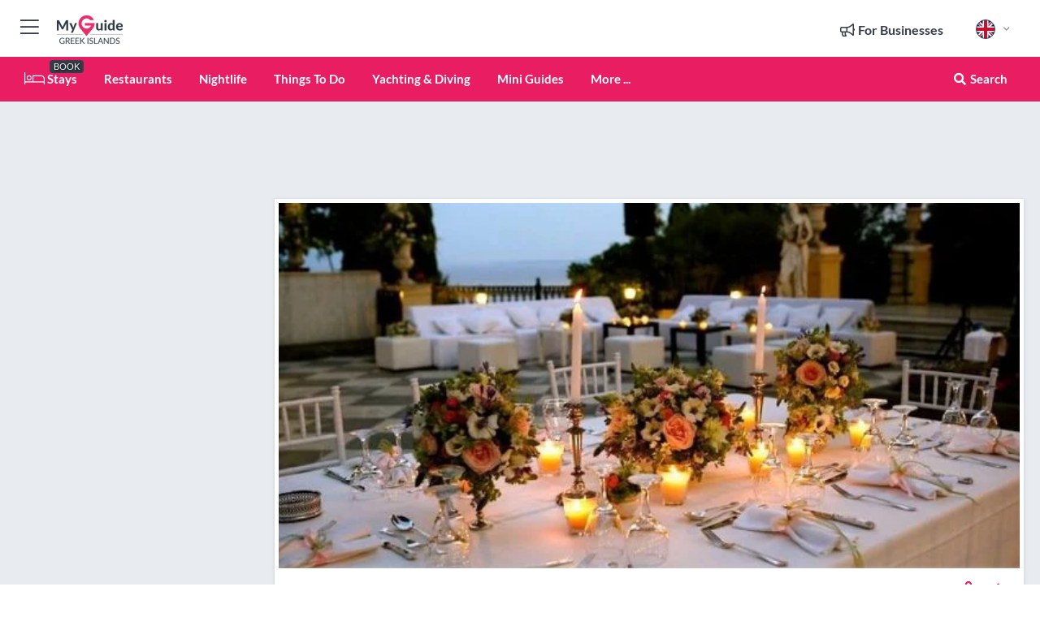

--- FILE ---
content_type: text/html; charset=utf-8
request_url: https://www.myguidegreekislands.com/weddings/vm-creative-events
body_size: 16436
content:



			<!DOCTYPE html>
			<!--[if IE 8]>          <html class="ie ie8"> <![endif]-->
			<!--[if IE 9]>          <html class="ie ie9"> <![endif]-->
			<!--[if gt IE 9]><!-->  <html> <!--<![endif]-->
			<html lang="en" >
				<!--<![endif]-->

				<head>

					
					<!-- Global site tag (gtag.js) - Google Analytics -->
					<script nonce="f9f42c4cd0171751f659e1b0041b8d95" >

			 			window ['gtag_enable_tcf_support'] = true;  

			 		</script>

					<script nonce="f9f42c4cd0171751f659e1b0041b8d95" async src="https://www.googletagmanager.com/gtag/js?id=G-1BJ0B91QPT"></script>
					<script nonce="f9f42c4cd0171751f659e1b0041b8d95">
					  	window.dataLayer = window.dataLayer || [];
						function gtag(){dataLayer.push(arguments);}
			  			gtag('js', new Date());

			  			
					  	// gtag('config', 'G-1BJ0B91QPT');
					  	gtag('config', 'G-1BJ0B91QPT', {
					  	 	// 'campaign_source': 'Greek Islands',
					  	 	// 'content_group': 'Greek Islands',	
						  	'user_properties': {
						   	 	'website': 'Greek Islands'
						  	}
						});

					  		gtag('config', 'G-H7PVJEDDWT');
					</script>


					
							<meta http-equiv="Content-type" content="text/html; charset=utf-8" />
		<title>VM Creative Events in Greek Islands</title>
		<meta name="facebook-domain-verification" content="ktqkjm91i37jwnqn6gifer0jtgd8ob" />
		<meta name="description" content="VM Creative Events, Greek Islands - If you plan your dream wedding in Greece, or you need assistance for your life time vows, Victoria Martini at VM Creative...">
		<meta name="keywords" content="VM Creative Events, Greek Islands">
		<meta name="robots" content="noodp, index, follow" />
		<meta name="viewport" content="width=device-width, initial-scale=1">

		<link href='https://fonts.googleapis.com/css?family=Lato:300,400,700,900' rel='stylesheet' type='text/css'>
		
						<link rel="alternate" href="https://www.myguidegreekislands.com/weddings/vm-creative-events" hreflang="en" />
							
							<link rel="alternate" href="https://www.myguidegreekislands.com/weddings/vm-creative-events" hreflang="x-default" />
						<link rel="alternate" href="https://www.myguidegreekislands.com/es/bodas/vm-creative-events" hreflang="es" />
							
						<link rel="alternate" href="https://www.myguidegreekislands.com/fr/mariages/vm-creative-events" hreflang="fr" />
							
						<link rel="alternate" href="https://www.myguidegreekislands.com/pt/casamentos/vm-creative-events" hreflang="pt" />
							
						<link rel="alternate" href="https://www.myguidegreekislands.com/it/matrimoni/vm-creative-events" hreflang="it" />
							
						<link rel="alternate" href="https://www.myguidegreekislands.com/de/hochzeiten/vm-creative-events" hreflang="de" />
							
						<link rel="alternate" href="https://www.myguidegreekislands.com/nl/bruiloften/vm-creative-events" hreflang="nl" />
							
						<link rel="alternate" href="https://www.myguidegreekislands.com/no/bryllup/vm-creative-events" hreflang="no" />
							
						<link rel="alternate" href="https://www.myguidegreekislands.com/da/bryllupper/vm-creative-events" hreflang="da" />
							
						<link rel="alternate" href="https://www.myguidegreekislands.com/sv/brollop/vm-creative-events" hreflang="sv" />
							
						<link rel="alternate" href="https://www.myguidegreekislands.com/ja/%E3%82%A6%E3%82%A7%E3%83%87%E3%82%A3%E3%83%B3%E3%82%B0/vm-creative-events" hreflang="ja" />
							
						<link rel="alternate" href="https://www.myguidegreekislands.com/fi/weddings/vm-creative-events" hreflang="fi" />
							
						<link rel="alternate" href="https://www.myguidegreekislands.com/pl/sluby/vm-creative-events" hreflang="pl" />
							
						<link rel="alternate" href="https://www.myguidegreekislands.com/ru/%D0%A1%D0%B2%D0%B0%D0%B4%D1%8C%D0%B1%D1%8B/vm-creative-events" hreflang="ru" />
							
		
	
		<meta name="google-site-verification" content="g-Hssh-jr_iFZzkQsW9QswVlqUzeLWIy9Lys_Od8z5c" />
		<meta name="ahrefs-site-verification" content="f60c15e269fc27ccdd109cbef095f33e8531889e234532880849b804da551c44">
		<link rel="dns-prefetch" href="//https://images.myguide-cdn.com">
		<link rel="preload" fetchpriority="high" as="image" href="https://images.myguide-cdn.com/cdn-cgi/image/height=35,format=auto,quality=85/images/myguide/logo-light/greekislands.png">
		<link rel="preload" fetchpriority="high" as="image" href="https://images.myguide-cdn.com/cdn-cgi/image/height=35,format=auto,quality=85/images/myguide/logo-dark/greekislands.png">
		<link rel="preload" fetchpriority="high" as="image" href="https://images.myguide-cdn.com/cdn-cgi/image/width=1200,format=auto,quality=85/images/myguide/myguide-travel-frame.jpg">

		

		
		
		
		<link rel="canonical" href="https://www.myguidegreekislands.com/weddings/vm-creative-events"  />
		
		

		<link rel="icon" href="https://images.myguide-cdn.com/favicons/favicon.ico" />
		<link rel="manifest" href="/manifest.json">
		<link rel="apple-touch-icon" sizes="57x57" href="https://images.myguide-cdn.com/favicons/apple-icon-57x57.png">
		<link rel="apple-touch-icon" sizes="60x60" href="https://images.myguide-cdn.com/favicons/apple-icon-60x60.png">
		<link rel="apple-touch-icon" sizes="72x72" href="https://images.myguide-cdn.com/favicons/apple-icon-72x72.png">
		<link rel="apple-touch-icon" sizes="76x76" href="https://images.myguide-cdn.com/favicons/apple-icon-76x76.png">
		<link rel="apple-touch-icon" sizes="114x114" href="https://images.myguide-cdn.com/favicons/apple-icon-114x114.png">
		<link rel="apple-touch-icon" sizes="120x120" href="https://images.myguide-cdn.com/favicons/apple-icon-120x120.png">
		<link rel="apple-touch-icon" sizes="144x144" href="https://images.myguide-cdn.com/favicons/apple-icon-144x144.png">
		<link rel="apple-touch-icon" sizes="152x152" href="https://images.myguide-cdn.com/favicons/apple-icon-152x152.png">
		<link rel="apple-touch-icon" sizes="180x180" href="https://images.myguide-cdn.com/favicons/apple-icon-180x180.png">
		<link rel="icon" type="image/png" sizes="192x192"  href="https://images.myguide-cdn.com/favicons/android-icon-192x192.png">
		<link rel="icon" type="image/png" sizes="32x32" href="https://images.myguide-cdn.com/favicons/favicon-32x32.png">
		<link rel="icon" type="image/png" sizes="96x96" href="https://images.myguide-cdn.com/favicons/favicon-96x96.png">
		<link rel="icon" type="image/png" sizes="16x16" href="https://images.myguide-cdn.com/favicons/favicon-16x16.png">
		<meta name="msapplication-TileImage" content="https://images.myguide-cdn.com/favicons/ms-icon-144x144.png">
		<meta name="msapplication-TileColor" content="#ffffff">
		<meta name="theme-color" content="#ffffff">
		<meta name="referrer" content="origin">


		<!-- CSS for IE -->
		<!--[if lte IE 9]>
			<link rel="stylesheet" type="text/css" href="css/ie.css" />
		<![endif]-->

		<!-- HTML5 shim and Respond.js IE8 support of HTML5 elements and media queries -->
		<!--[if lt IE 9]>
		  <script type='text/javascript' src="https://html5shiv.googlecode.com/svn/trunk/html5.js"></script>
		  <script type='text/javascript' src="https://cdnjs.cloudflare.com/ajax/libs/respond.js/1.4.2/respond.js"></script>
		<![endif]-->

		
		<meta name="yandex-verification" content="af9c3905eb736483" />
		
		<meta name="p:domain_verify" content="9f2d0fd09100c83e1e9462f55da3ba0a"/>


		<meta property="og:title" content="VM Creative Events in Greek Islands"/>
		<meta property="og:url" content="https://www.myguidegreekislands.com/weddings/vm-creative-events" />
		<meta property="og:type" content="product"/>
		<meta property="og:site_name" content="My Guide Greek Islands"/>
		<meta property="og:description" content="VM Creative Events, Greek Islands - If you plan your dream wedding in Greece, or you need assistance for your life time vows, Victoria Martini at VM Creative..." />
		<meta property="og:brand" content="VM Creative Events in Greek Islands">

					<meta property="og:locale" content="en_GB"/>
					<meta property="og:locale:alternate" content="es_ES"/>
					<meta property="og:locale:alternate" content="fr_FR"/>
					<meta property="og:locale:alternate" content="pt_PT"/>
					<meta property="og:locale:alternate" content="it_IT"/>
					<meta property="og:locale:alternate" content="de_DE"/>
					<meta property="og:locale:alternate" content="nl_NL"/>
					<meta property="og:locale:alternate" content="no_NO"/>
					<meta property="og:locale:alternate" content="da_DK"/>
					<meta property="og:locale:alternate" content="sv_SE"/>
					<meta property="og:locale:alternate" content="ja_JP"/>
					<meta property="og:locale:alternate" content="fi_FI"/>
					<meta property="og:locale:alternate" content="pl_PL"/>
					<meta property="og:locale:alternate" content="ru_RU"/>

		
		
		
		<meta property="og:image" content="https://images.myguide-cdn.com/greekislands/companies/vm-creative-events/large/vm-creative-events-68855.jpg" />

		
		
		<meta property="product:retailer_part_no" content="C11393"/>
		<meta property="product:category" content="Weddings"/>
		
		<meta property="product:location" content="Greek Islands"/>
		
		
		
		
		<meta property="product:country" content="Greece"/>
		<meta property="product:type" content="Weddings"/>
		


		
		
		
		
		
		
	
		<meta itemprop="name" content="VM Creative Events in Greek Islands">
		<meta itemprop="description" content="VM Creative Events, Greek Islands - If you plan your dream wedding in Greece, or you need assistance for your life time vows, Victoria Martini at VM Creative...">
		<meta itemprop="image" content="https://images.myguide-cdn.com/greekislands/companies/vm-creative-events/large/vm-creative-events-68855.jpg">


		<meta name="twitter:card" content="summary">
		<meta name="twitter:site" content="@MyGuideNetwork">
		<meta name="twitter:creator" content="@MyDGreekIslands">
		<meta name="twitter:title" content="VM Creative Events in Greek Islands">
		<meta name="twitter:description" content="VM Creative Events, Greek Islands - If you plan your dream wedding in Greece, or you need assistance for your life time vows, Victoria Martini at VM Creative...">
		<meta name="twitter:image" content="https://images.myguide-cdn.com/greekislands/companies/vm-creative-events/large/vm-creative-events-68855.jpg">

		<meta name="google-site-verification" content="6h6jNsF2E76IFGQ-53vI62FusaH4Rx7G6HwIvLLkQdI" />
		<meta name="google-adsense-account" content="ca-pub-6651265782782197">	




		<link href="https://cache.myguide-network.com//_cache/c7cbef82892739a3c14f125617b5f814.css" rel="stylesheet" type='text/css'>



			
		

			<script nonce="f9f42c4cd0171751f659e1b0041b8d95" async src="https://securepubads.g.doubleclick.net/tag/js/gpt.js"></script>
			<script nonce="f9f42c4cd0171751f659e1b0041b8d95">
				var gptadslots = [];
			  	var googletag = googletag || {};
	  			googletag.cmd = googletag.cmd || [];

				googletag.cmd.push(function() {
				gptadslots.push(googletag.defineSlot('/36886427/greekislands_mpu1_300x250', [300, 250], 'mpu1_300x250').addService(googletag.pubads()));
				gptadslots.push(googletag.defineSlot('/36886427/greekislands_mpu2_300x250', [300, 250], 'mpu2_300x250').addService(googletag.pubads()));
				gptadslots.push(googletag.defineSlot('/36886427/greekislands_mpu3_300x250', [300, 250], 'mpu3_300x250').addService(googletag.pubads()));

				
				gptadslots.push(googletag.defineSlot('/36886427/greekislands_top_728x90', [728, 90], 'top_728x90').addService(googletag.pubads()));
				gptadslots.push(googletag.defineSlot('/36886427/greekislands_mpu1_300x600', [300, 600], 'mpu1_300x600').addService(googletag.pubads()));
				gptadslots.push(googletag.defineSlot('/36886427/greekislands_mpu1_728x90', [728, 90], 'mpu1_728x90').addService(googletag.pubads()));
				gptadslots.push(googletag.defineSlot('/36886427/greekislands_top_320x50', [320, 50], 'top_320x50').addService(googletag.pubads()));
				gptadslots.push(googletag.defineSlot('/36886427/greekislands_mpu1_320x50', [320, 50], 'mpu1_320x50').addService(googletag.pubads()));

				googletag.pubads().enableSingleRequest();
				googletag.pubads().setTargeting("PageLink","/weddings/vm-creative-events");
				googletag.pubads().setTargeting("PageType","Company");
				googletag.pubads().setTargeting("PageID","11393");
				googletag.pubads().setTargeting("Lang","en");
				googletag.pubads().setTargeting("Page","Free");
				
				
				googletag.enableServices();
				});


				// googletag.cmd.push(function() { googletag.display('mpu1_300x250'); });
				// googletag.cmd.push(function() { googletag.display('top_728x90'); });
				// googletag.cmd.push(function() { googletag.display('top_320x50'); });
			</script>

		
		
		<!-- GetYourGuide Analytics -->

		<script>
		window.addEventListener('load', function() {
			var gygScript = document.createElement('script');
			gygScript.src = "https://widget.getyourguide.com/dist/pa.umd.production.min.js";
			gygScript.async = true;
			gygScript.defer = true;

			gygScript.dataset.gygPartnerId = "GIYFBFF";
			gygScript.dataset.gygGlobalAutoInsert = "true";
			gygScript.dataset.gygGlobalAutoInsertLimit = "8";
			gygScript.dataset.gygGlobalCmp = "auto-insertion";
			gygScript.dataset.gygGlobalAllowedHostCssSelector = ".gygauto";
			gygScript.dataset.gygGlobalExcludedHostUrls = "";
			gygScript.dataset.gygGlobalAllowedHostPathPrefixes = "";
			gygScript.dataset.gygGlobalExcludedKeywords = "";

			document.body.appendChild(gygScript);
		});
		</script>



			<script src="https://www.google.com/recaptcha/enterprise.js?render=6LduFhgrAAAAACFpapDObcxwzn2yMpn2lP5jxegn" async defer></script>

				</head>

				<body class="no-trans front-page company" 
					ng-app="siteApp" 
					id="MainAppCtrl" 
					ng-controller="AppController" 
					ng-init="$root.activeLanguage = 'en'; init({
						location: 'greekislands',
						ga4key: 'G-H7PVJEDDWT',
						slug: '/weddings/vm-creative-events',
						title: 'VM Creative Events in Greek Islands',
						popup: '',
						actionToken: '8f8516c4aa6d7429496daa438f733fb7f546207d5cd4b53cf83e7dd1240d6373',
						lastAction: '',
                        userId: '',
						    googleSignIn: {
                                clientId :'620088340861-8ek878891c5o7ec7gredhui5eqqdph00.apps.googleusercontent.com'
                            },
                        
						view: 'weddings'
					});"


					>
				

					<div id="page-wrapper">


							





			<header id="header" class="navbar-static-top sticky-header ">
				<div class="topnav">
					<div class="container text-center">
						<ul class="quick-menu pull-left">
							<li >

								<a  id="menu-01" href="#mobile-menu-01" title="Toggle Menu" data-toggle="collapse" class="btn-block1 mobile-menu-toggle">
									<i class="fal fa-bars fa-fw"></i>
									<i class="fal fa-times fa-fw"></i>
								</a>

								
							</li>

						
							<li>
								<span class="logo navbar-brand">
									<a href="/" title="My Guide Greek Islands">
										<div ng-controller="SeasonCtrl" ng-class="seasonClass">
											<img loading="lazy" class="logo-dark" src="https://images.myguide-cdn.com/cdn-cgi/image/height=35,format=auto,quality=85/images/myguide/logo-dark/greekislands.png" alt="My Guide Greek Islands" />
										</div>
									</a>
								</span>
							</li>
						</ul>

						<ul class="social-icons clearfix pull-right">
							
							

							<li   ng-show="$root.cart.count" ng-controller="OrderController" ng-cloak data-toggle="tooltip" data-placement="bottom" title="Shopping Cart">
								<a ng-click="openModal('/order/modal?init=summary&orderID='+ $root.cart.orderId, null, false, 'dialog-centered');" class="btn-block relative cartIcon" > 
									<span class="fa fa-shopping-cart" title='#{[{$root.cart.orders.id}]}'></span>
									<label class="hide">Orders</label>
									<div ng-show="$root.cart.count" class="ng-cloak 1pulsing-notification" ng-class="{'pulsing-notification' : $root.cart.count }">
										<small ng-bind="$root.cart.count"></small>
									</div>
								</a>
							</li>



							

								
							
								
								<li class="forBusiness">
									<a href="/for-businesses" 
										class="btn-block">
										<span class="far fa-fw fa-bullhorn"></span>
										<span><strong>For Businesses</strong></span>
									</a>
								</li>
							
								<li id="languagePicker" class="dropdown">
									<a class="dropdown-toggle" id="dropdownMenu3" data-toggle="dropdown">
												<span class="flag-icon flag-icon-squared flag-icon-gb mr5"></span>
										<i class="far fa-angle-down hidden-xs"></i>
									</a>
									<ul class="dropdown-menu dropdown-menu-left" aria-labelledby="dropdownMenu2">
												<li>
															<a href="/es/bodas/vm-creative-events">
																<span class="flag-icon flag-icon-squared flag-icon-es mr5"></span>
																<small>Spanish</small>
															</a>
												</li>
												<li>
															<a href="/fr/mariages/vm-creative-events">
																<span class="flag-icon flag-icon-squared flag-icon-fr mr5"></span>
																<small>French</small>
															</a>
												</li>
												<li>
															<a href="/pt/casamentos/vm-creative-events">
																<span class="flag-icon flag-icon-squared flag-icon-pt mr5"></span>
																<small>Portuguese</small>
															</a>
												</li>
												<li>
															<a href="/it/matrimoni/vm-creative-events">
																<span class="flag-icon flag-icon-squared flag-icon-it mr5"></span>
																<small>Italian</small>
															</a>
												</li>
												<li>
															<a href="/de/hochzeiten/vm-creative-events">
																<span class="flag-icon flag-icon-squared flag-icon-de mr5"></span>
																<small>German</small>
															</a>
												</li>
												<li>
															<a href="/nl/bruiloften/vm-creative-events">
																<span class="flag-icon flag-icon-squared flag-icon-nl mr5"></span>
																<small>Dutch</small>
															</a>
												</li>
												<li>
															<a href="/no/bryllup/vm-creative-events">
																<span class="flag-icon flag-icon-squared flag-icon-no mr5"></span>
																<small>Norwegian</small>
															</a>
												</li>
												<li>
															<a href="/da/bryllupper/vm-creative-events">
																<span class="flag-icon flag-icon-squared flag-icon-dk mr5"></span>
																<small>Danish</small>
															</a>
												</li>
												<li>
															<a href="/sv/brollop/vm-creative-events">
																<span class="flag-icon flag-icon-squared flag-icon-sv mr5"></span>
																<small>Swedish</small>
															</a>
												</li>
												<li>
															<a href="/ja/%E3%82%A6%E3%82%A7%E3%83%87%E3%82%A3%E3%83%B3%E3%82%B0/vm-creative-events">
																<span class="flag-icon flag-icon-squared flag-icon-jp mr5"></span>
																<small>Japanese</small>
															</a>
												</li>
												<li>
															<a href="/fi/weddings/vm-creative-events">
																<span class="flag-icon flag-icon-squared flag-icon-fi mr5"></span>
																<small>Finnish</small>
															</a>
												</li>
												<li>
															<a href="/pl/sluby/vm-creative-events">
																<span class="flag-icon flag-icon-squared flag-icon-pl mr5"></span>
																<small>Polish</small>
															</a>
												</li>
												<li>
															<a href="/ru/%D0%A1%D0%B2%D0%B0%D0%B4%D1%8C%D0%B1%D1%8B/vm-creative-events">
																<span class="flag-icon flag-icon-squared flag-icon-ru mr5"></span>
																<small>Russian</small>
															</a>
												</li>
									</ul>
								</li>


							
						</ul>
					</div>
				</div>


				<div class="main-header ">
					
					<div class="container">

						<nav class="scrollmenu" role="navigation">
							<ul class="menu">



									

										<li id="homepage" >
											<a href="/">
												<i class="fal fa-bed fa-lg"></i> Stays
											</a>
											<small class="label dark">BOOK</small>
											
										</li>



									








														<li id="restaurants" >
															<a href="/restaurants">Restaurants</a>
														</li>
														<li id="nightlife" >
															<a href="/nightlife">Nightlife</a>
														</li>
														<li id="things-to-do" >
															<a href="/things-to-do">Things To Do</a>
														</li>
														<li id="yachting-and-diving" >
															<a href="/yachting-and-diving">Yachting & Diving</a>
														</li>

									
									
									

										<li id="lists" >
											<a href="/lists">
												Mini Guides
											</a>
										</li>




									<li>
											<a ng-href="" ng-click="openModal('/modal/menu', null, false, 'dialog-centered modal-lg');" class="btn-block">
												More ...
											</a>
									</li>

											<li class="pull-right" data-toggle="tooltip" data-placement="bottom" title="Search Website">
												<a class="btn-block noarrows" data-fancybox data-options='{"smallBtn":false, "buttons":false}' data-src="#filters" href="javascript:;" ng-click="$root.searchQuery=''; $root.searchTotal=1">
													<span class="fa fa-fw fa fa-search"></span> Search
												</a>
											</li>
							</ul>
						</nav>
					</div>

					
				</div>



				<nav id="mobile-menu-01" class="mobile-menu collapse width" aria-expanded="false" ng-cloak>
	                
					
					<a id="menu-01" href="#mobile-menu-01" title="Toggle Menu" data-toggle="collapse" class="mobile-menu-toggle">
							<i class="fal fa-times fa-fw"></i>
						</a>

	                <ul id="mobile-primary-menu" class="menu">

	                	<li ng-if="!$root.user.id" ng-cloak class="loginButton">
							

							<button ng-if="!$root.user.id" ng-click="openModal('/modal/users/auth', null, false, 'dialog-centered');" type="button" class="ng-scope">
                                Login / Sign Up         
                            </button>
						</li>
					
						
						<li ng-if="$root.user.id" ng-cloak class="loginButton menu-item-has-children">
							<a role="button" data-toggle="collapse" href="#profileMenuCollapse" aria-expanded="false" aria-controls="profileMenuCollapse">
								<img ng-if="$root.user.social.facebook.id"
									ng-src="{[{'https://graph.facebook.com/'+ $root.user.social.facebook.id + '/picture?type=large'}]}" 
									alt="{[{$root.user.fullName}]}">
								<img ng-if="!$root.user.social.facebook.id"
									ng-src="https://images.myguide-cdn.com/cdn-cgi/image/height=45,format=auto,quality=85/images/author-placeholder.jpg" 
									alt="{[{$root.user.fullName}]}">
								Hello {[{$root.user.name}]} <i class="fal fa-angle-down"></i>
							</a>
							<div class="submenu collapse" id="profileMenuCollapse">
								<ul>
									<li>
										<a ng-href="/profile">
											Profile
										</a>
									</li>
									<li>
										<a ng-href="/order-history">
											Your Orders
										</a>
									</li>
									<li>
										<a ng-href="/lists">
											My Guides
										</a>
									</li>
									<li>
										<a ng-click="userLogout({
											rid: 'READER_ID',
											url: 'https://www.myguidegreekislands.com/weddings/vm-creative-events',
											return: 'https://www.myguidegreekislands.com/weddings/vm-creative-events'
										}, true)" ng-href="">
										Logout
										</a>
									</li>
								</ul>
								<div class="space-sep10"></div>
							</div>
						</li>
						<div class="separator"></div>
					


							<li>
								<a href="/for-businesses">
									<i class="fal fa-bullhorn"></i> Add a Business
								</a>
							</li>

							<li>
								<a href="/addcompany">
									<i class="fal fa-check"></i> Claim your Business
								</a>
							</li>

							<li>
								<a href="/promote-events">
									<i class="fal fa-calendar-alt"></i> Promote Events
								</a>
							</li>

							<div class="space-sep10"></div>
							<div class="separator"></div>

						
						




							<li id="homepage" >
								<a href="/">
									<i class="fal fa-bed fa-lg"></i> Stays
									<small class="label pink">BOOK</small>
								</a>
							</li>






						
						<div class="space-sep10"></div>
						<div class="separator"></div>							

												<li>
													<a href="/restaurants"> Restaurants
													</a>
												</li>
												<li>
													<a href="/nightlife"> Nightlife
													</a>
												</li>
												<li>
													<a href="/things-to-do"> Things To Do
													</a>
												</li>
												<li>
													<a href="/yachting-and-diving"> Yachting & Diving
													</a>
												</li>

						
										<li><a href="/accommodation">Accommodation</a></li>
										<li><a href="/weddings">Weddings</a></li>
										<li><a href="/wellness">Wellness</a></li>
										<li><a href="/holiday-planning">Holiday Planning</a></li>

						<div class="space-sep10"></div>
						<div class="separator"></div>


							<li>
								<a href="/lists">
									<i class="far fa-plus"></i> Mini Guides
								</a>
							</li>
							<div class="space-sep10"></div>
							<div class="separator"></div>


						
						

						
							<li class="">
								<a href="/top-10-things-you-should-do">Top 10 Things you should Do</a>
							</li>
							<li class="">
								<a href="/travel-articles">Travel Articles</a>
							</li>
							<li class="">
								<a href="/regionalinfo">Regional Info</a>
							</li>
							<li class="">
								<a href="/usefulinfo">Useful Info</a>
							</li>
					</ul>
	            </nav>

				<nav id="mobile-menu-02" class="mobile-menu collapse " aria-expanded="false">
					<a id="menu-02" href="#mobile-menu-02" title="Search" data-toggle="collapse" class="mobile-menu-toggle filter">
						
					</a>
					

					<ul class="iconList clearfix">
	    					<li>

	    						<a ng-href ng-click="openModal('/modal/users/auth', null, false, 'dialog-centered');" class="btn-block relative cartIcon"><i class="fa fa-user"></i> <span>View Profile</span></a></li>
							<li>
								<a ng-href ng-click="openModal('/modal/users/auth', null, false, 'dialog-centered');" class="btn-block relative cartIcon"><i class="fa fa-shopping-cart"></i> <span>Your Orders</span></a>
							</li>
	    					<li>
								<a ng-href ng-click="openModal('/modal/users/auth', null, false, 'dialog-centered');" class="btn-block relative cartIcon"> 
									<i class="fa fa-list"></i> <span>My Guides</span>
								</a>
							</li>
		    				<li>
		    					<a ng-href ng-click="openModal('/modal/users/auth', null, false, 'dialog-centered');"><i class="fa fa-sign-in"></i><span>Login</span></a>
		    				</li>
		    		</ul>
						<div class="logIn">
							<p>Log in for great & exciting features!</p> <img width="53" height="29" src="https://images.myguide-cdn.com/images/myguide/icons/arrow.png" alt="Arrow">
						</div>
	            </nav>

			</header>
	





							

								 <script type="application/ld+json">{
    "@context": "http:\/\/schema.org",
    "@type": "Organization",
    "name": "My Guide Greek Islands",
    "url": "https:\/\/www.myguidegreekislands.com",
    "logo": {
        "@context": "http:\/\/schema.org",
        "@type": "ImageObject",
        "url": "https:\/\/images.myguide-cdn.com\/images\/myguide\/logo-dark\/greekislands.png"
    }
}</script>
 <script type="application/ld+json">{
    "@context": "http:\/\/schema.org",
    "@type": "WebSite",
    "name": "My Guide Greek Islands",
    "url": "https:\/\/www.myguidegreekislands.com"
}</script>
 <script type="application/ld+json">{
    "@context": "http:\/\/schema.org",
    "@type": "BreadcrumbList",
    "itemListElement": [
        {
            "@type": "ListItem",
            "position": 1,
            "item": {
                "@id": "\/",
                "name": "Greek Islands"
            }
        },
        {
            "@type": "ListItem",
            "position": 2,
            "item": {
                "@id": "\/weddings",
                "name": "Weddings"
            }
        },
        {
            "@type": "ListItem",
            "position": 3,
            "item": {
                "@id": "\/weddings\/vm-creative-events",
                "name": "VM Creative Events"
            }
        }
    ]
}</script>
 <script type="application/ld+json">{
    "@context": "http:\/\/schema.org",
    "@graph": [
        {
            "@context": "http:\/\/schema.org",
            "@type": "SiteNavigationElement",
            "@id": "https:\/\/www.myguidegreekislands.com#menu",
            "name": "Stays",
            "url": "https:\/\/www.myguidegreekislands.com\/"
        },
        {
            "@context": "http:\/\/schema.org",
            "@type": "SiteNavigationElement",
            "@id": "https:\/\/www.myguidegreekislands.com#menu",
            "name": "Restaurants",
            "url": "https:\/\/www.myguidegreekislands.com\/restaurants"
        },
        {
            "@context": "http:\/\/schema.org",
            "@type": "SiteNavigationElement",
            "@id": "https:\/\/www.myguidegreekislands.com#menu",
            "name": "Nightlife",
            "url": "https:\/\/www.myguidegreekislands.com\/nightlife"
        },
        {
            "@context": "http:\/\/schema.org",
            "@type": "SiteNavigationElement",
            "@id": "https:\/\/www.myguidegreekislands.com#menu",
            "name": "Things To Do",
            "url": "https:\/\/www.myguidegreekislands.com\/things-to-do"
        },
        {
            "@context": "http:\/\/schema.org",
            "@type": "SiteNavigationElement",
            "@id": "https:\/\/www.myguidegreekislands.com#menu",
            "name": "Yachting & Diving",
            "url": "https:\/\/www.myguidegreekislands.com\/yachting-and-diving"
        },
        {
            "@context": "http:\/\/schema.org",
            "@type": "SiteNavigationElement",
            "@id": "https:\/\/www.myguidegreekislands.com#menu",
            "name": "Accommodation",
            "url": "https:\/\/www.myguidegreekislands.com\/accommodation"
        },
        {
            "@context": "http:\/\/schema.org",
            "@type": "SiteNavigationElement",
            "@id": "https:\/\/www.myguidegreekislands.com#menu",
            "name": "Weddings",
            "url": "https:\/\/www.myguidegreekislands.com\/weddings"
        },
        {
            "@context": "http:\/\/schema.org",
            "@type": "SiteNavigationElement",
            "@id": "https:\/\/www.myguidegreekislands.com#menu",
            "name": "Wellness",
            "url": "https:\/\/www.myguidegreekislands.com\/wellness"
        },
        {
            "@context": "http:\/\/schema.org",
            "@type": "SiteNavigationElement",
            "@id": "https:\/\/www.myguidegreekislands.com#menu",
            "name": "Holiday Planning",
            "url": "https:\/\/www.myguidegreekislands.com\/holiday-planning"
        },
        {
            "@context": "http:\/\/schema.org",
            "@type": "SiteNavigationElement",
            "@id": "https:\/\/www.myguidegreekislands.com#menu",
            "name": "Mini Guides",
            "url": "https:\/\/www.myguidegreekislands.com\/lists"
        },
        {
            "@context": "http:\/\/schema.org",
            "@type": "SiteNavigationElement",
            "@id": "https:\/\/www.myguidegreekislands.com#menu",
            "name": "Top 10 Things you should Do",
            "url": "https:\/\/www.myguidegreekislands.com\/top-10-things-you-should-do"
        },
        {
            "@context": "http:\/\/schema.org",
            "@type": "SiteNavigationElement",
            "@id": "https:\/\/www.myguidegreekislands.com#menu",
            "name": "Travel Articles",
            "url": "https:\/\/www.myguidegreekislands.com\/travel-articles"
        },
        {
            "@context": "http:\/\/schema.org",
            "@type": "SiteNavigationElement",
            "@id": "https:\/\/www.myguidegreekislands.com#menu",
            "name": "Regional Info",
            "url": "https:\/\/www.myguidegreekislands.com\/regionalinfo"
        },
        {
            "@context": "http:\/\/schema.org",
            "@type": "SiteNavigationElement",
            "@id": "https:\/\/www.myguidegreekislands.com#menu",
            "name": "Useful Info",
            "url": "https:\/\/www.myguidegreekislands.com\/usefulinfo"
        },
        {
            "@context": "http:\/\/schema.org",
            "@type": "SiteNavigationElement",
            "@id": "https:\/\/www.myguidegreekislands.com#menu",
            "name": "Travel Articles",
            "url": "https:\/\/www.myguidegreekislands.com\/travel-articles"
        }
    ]
}</script>
 <script type="application/ld+json">{
    "@context": "http:\/\/schema.org",
    "description": "VM Creative Events, Greek Islands - If you plan your dream wedding in Greece, or you need assistance for your life time vows, Victoria Martini at VM Creative...",
    "address": {
        "@type": "PostalAddress",
        "streetAddress": "Corfu town",
        "postalCode": 49100,
        "addressLocality": "Ionian Islands",
        "addressCountry": "Greece"
    },
    "geo": {
        "@type": "GeoCoordinates",
        "latitude": 39.617326,
        "longitude": 19.9086
    },
    "image": [
        "https:\/\/images.myguide-cdn.com\/greekislands\/companies\/vm-creative-events\/large\/vm-creative-events-68855.jpg"
    ],
    "@type": "LocalBusiness",
    "name": "VM Creative Events",
    "url": "https:\/\/www.myguidegreekislands.com\/weddings\/vm-creative-events"
}</script>



								








								<section id="content">
									<div class="container">
										<div class="row">

											<div class="sidebar hidden-sm hidden-xs col-md-3">
																<div class="clearfix"></div>
			<div class="advert">




							


									<div id="mpu1_300x250" class="mpu-square">
										<script nonce="f9f42c4cd0171751f659e1b0041b8d95" type='text/javascript'>
											googletag.cmd.push(function() { googletag.display('mpu1_300x250'); });
										</script>
									</div>
							
					
			</div>
			<div class="clearfix"></div>




														<div class="advert skyscraper">

			

					<div id="mpu3_300x250">
						<script nonce="f9f42c4cd0171751f659e1b0041b8d95" type='text/javascript'>
							googletag.cmd.push(function() { googletag.display('mpu3_300x250'); });
						</script>
					</div>

			
	</div>

															<div class="clearfix"></div>
		<div class="advert">

			



						


					
					
		</div>

											</div>
											
											<div id="main" class="col-sm-12 col-md-9">
																<div class="advert leaderboard">






							

									
									<div id="top_728x90">
										<script nonce="f9f42c4cd0171751f659e1b0041b8d95" type='text/javascript'>
											googletag.cmd.push(function() { googletag.display('top_728x90'); });
										</script>
									</div>
									

									
								<div class="callToAction">
									<div>Want to Run Your Own<br><strong>My Guide Website</strong>?</div>
									<a class="pink" href="https://www.myguide-network.com/franchise" target="_blank"><i class="fa fa-info-circle"></i> Find Out More</a>
								</div>
							
			</div>

														<div class="companyslider new">
		<div id="mediaCarouselPhoto" class="col-xs-12 col-sm-12 col-md-12 nopadding">
			<div id="companyImageSlider">
					<div class="row">
						<div class="col-xs-12">
								<a data-fancybox-trigger="gallery" class="blockLink relative" href="javascript:;" data-fancybox-index="0" title="VM Creative Events">
									<img src="https://images.myguide-cdn.com/greekislands/companies/vm-creative-events/large/vm-creative-events-68855.jpg" class="big" alt="VM Creative Events">
								</a>
						</div>
					</div>
			</div>
		</div>
		<div class="clearfix"></div>
	</div>

	
	<div class="post companyPage">
		<div id="companyTabs" class="tab-container trans-style">
			<div class="tab-page">
				<div class="tab-content col-md-12">
					<div class="tab-pane tab-page row active fade in" id="overview">
						<div class="row">
				
							<div id="companyText" class="col-sm-12 col-md-8">
								
								<div class="headingHolder">
									<div class="space-sep10"></div>
									<div class="space-sep10 hidden-xs"></div>
									<h1>VM Creative Events</h1>
									<h2>Greekislands</h2>
								</div>


									
									<small class="description comma">Wedding and Event Planners</small>
								<div class="clearfix"></div>
								<div class="space-sep10"></div>




								
								<p>Event Planning &amp; Management</p>
<p>If you plan your wedding in Greece, or you need assistance to dream up the moment of your life time vows, Victoria Martini at VM Creative Events has the gift to make the memory an unforgettable reality.</p>
<p>Her personal style is naturally creative, and uses venues and settings that are simply divine. Victoria will organise the wedding reception from concept, and ensure that everything works brilliantly. Her experience as a party organiser is combined with a strong feeling for style, being flexible to work with, and a pleasure to get to know.</p>
<p>Celebrate! Advertise! Organize! Meet &amp; Entertain... in Style!</p>

								<div class="space-sep15"></div>			



								<div class="clearfix"></div>
							</div>
							<div id="companySidebar" class="col-sm-12 col-md-4">
								<div class="space-sep15"></div>

								<div class="absolute1">
										<a class="iconButton" title="Add to My Guide" ng-click="openModal('/modal/users/auth', null, false, 'dialog-centered');"><i class="far fa-plus"></i></a>
									
		<a id="socialsharebutton" tabindex="0" data-trigger="focus" class="iconButton" data-placement="bottom" data-html="true" data-toggle="popover" title="Share with Friends" data-content="
			<a href='#' class='ssk sskIcon ssk-facebook' data-toggle='tooltip' data-placement='bottom' title='Share on Facebook'></a>
			<a href='#' class='ssk sskIcon ssk-twitter' data-toggle='tooltip' data-placement='bottom' title='Share on Twitter'></a>
		    <a href='#' class='ssk sskIcon ssk-email' data-toggle='tooltip' data-placement='bottom' title='Share via Email'></a>
		    <a href='#' class='ssk sskIcon ssk-pinterest' data-toggle='tooltip' data-placement='bottom' title='Share on Pinterest'></a>
		    <a href='#' class='ssk sskIcon ssk-linkedin' data-toggle='tooltip' data-placement='bottom' title='Share on LinkedIn'></a>">
				<i class="fa fa-fw fa-share-alt"></i>
		</a>

								</div>

								<div class="clearfix"></div>

								<div class="space-sep15"></div>


										<h2>Contact</h2>
										<ul class="companyInfo">
											

										</ul>

										


										<div class="space-sep10"></div>



								

								


								
								
								<div class="space-sep30"></div>
							</div>
						</div>
					</div>
				</div>
			</div>
		</div>
	</div>



	


	





		<div class="space-sep20"></div>
		<div class="post bs p15 white-bg">
			<h2 class="pull-left">Directions</h2>
				<div id="map" class=" boxclearfix">
						<div class="clearfix"></div>
							<span class="geo">
								<abbr class="longitude" title="19.9086"></abbr>
								<abbr class="latitude" title="39.617326"></abbr>
							</span>

						<p class="adr">
							<a class="skin-color trackClick" title="Larger Map for Company: VM Creative Events Greekislands" href="https://maps.google.com/maps?q=39.617326,19.9086+(VM Creative Events Greekislands)" target="_blank" class="trackClick" data-track="view larger map">
							<i class="fas fa-map-marker pink-color"></i> <span class="street-address">Corfu town</span>, <span class="locality">Corfu</span>, <span class="postal-code">49100</span>
							</a>
						</p>
						<div id="mapid"></div>
						


						<div class="space-sep10"></div>
						
						<a class="pull-right skin-color trackClick" title="Larger Map for Company: VM Creative Events Greekislands" href="https://maps.google.com/maps?q=39.617326,19.9086+(VM Creative Events Greekislands)" target="_blank" class="trackClick" data-track="view larger map">Get Directions <i class="fa fa-external-link"></i></a>
					<div class="clearfix"></div>
				</div>
				<div class="space-sep10"></div>

		</div>



			<div class="space-sep20"></div>
			<div class="post bs p15 white-bg">
				<h2 class="pull-left">Book Nearby Accommodation</h2>
				<a id="map-larger" 
					class="button primary big pull-right trackClick" 
					data-affiliate="Stay22" 
					data-track="affiliatelink"  
					data-view="company"
					data-type="company"
					data-typeid="11393"
					data-ref="largermap"
					title="Larger Map for Company: VM Creative Events Greekislands" 
					href="https://www.stay22.com/embed/gm?aid=myguide&lat=39.617326&lng=19.9086&navbarcolor=e8ecf1&fontcolor=363c48&title=VM Creative Events&venue=VM Creative Events&checkin=&hotelscolor=f7f7f7&hotelsfontcolor=363c48&campaign=&markerimage=https://https://images.myguide-cdn.com/images/g-spot2.png&disableautohover=true&mapstyle=light&scroll=false&zoom=13&listviewexpand=true&ljs=en" 
					target="_blank">
					<strong>Get Directions</strong>
				</a>


				<div class="space-sep15"></div>
				<div class="gallery">
					<div class="col-md-12 nopadding">
							
						<div class="trackClick1" 
								data-affiliate="Stay22" 
								data-track="affiliatelink"  
								data-view="company"
								data-type="company" 
								data-typeid="11393"
								data-ref="map">
							
							<iframe id="stay22-widget" width="100%" height="420" src="https://www.stay22.com/embed/gm?aid=myguide&lat=39.617326&lng=19.9086&navbarcolor=e8ecf1&fontcolor=363c48&title=VM Creative Events&venue=VM Creative Events&checkin=&hotelscolor=f7f7f7&hotelsfontcolor=363c48&campaign=&markerimage=https://https://images.myguide-cdn.com/images/g-spot2.png&disableautohover=true&mapstyle=light&scroll=false&zoom=13&viewmode=map&ljs=en" frameborder="0" allowfullscreen></iframe>


						</div> 

						
					</div>
				</div>
				<div class="clearfix"></div>

			</div>

		<div class="space-sep20"></div>
		<div class="post bs1 p15 white-bg">
			<div class="well">
				<h4><i class="fa fa-bullhorn"></i> Are you a business owner in Greek Islands?</h4>
			    <p>My Guide Greek Islands, an informative and user-friendly <strong>online guide</strong>, was created for all those interested in the Greek Islands region.</p>
                <p>Used daily by travellers, tourists, residents and locals, powered by Local Experts, <strong>our site reaches the people who are your potential customers.</strong></p>
			
				<ul>
					<li><i class="fa fa-check green p10" aria-hidden="true"></i> WhatsApp Enquiries</li>
					<li><i class="fa fa-check green p10" aria-hidden="true"></i> Integrate your chosen Booking platform</li>
					<li><i class="fa fa-check green p10" aria-hidden="true"></i> Gallery with Videos & Virtual Tours</li>
					<li><i class="fa fa-check green p10" aria-hidden="true"></i> Downloadable PDFs (Menus , Pricing lists..)</li>
					<li><i class="fa fa-check green p10" aria-hidden="true"></i> Event Promotion Included</li>
					<li><i class="fa fa-check green p10" aria-hidden="true"></i> Website Link</li>
					<li><i class="fa fa-check green p10" aria-hidden="true"></i> Social Media links</li>
				</ul>
				<div class="space-sep20"></div>
				<a href="/for-businesses" target="_blank" class="button btn-block1 primary strong">
    				Find Out More
				</a>
			</div>
		</div>							

	
	<div class="space-sep10"></div>







											</div>
										</div>
									</div>
								</section>

							
		<div id="userlists" class="mgLightbox customLightbox">
			<div class="lightboxHeader">
				<a class="innerClose left" data-fancybox-close><i class="fa fa-angle-double-left"></i></a>
					<a ng-click="openModal('/modal/users/auth', null, false, 'dialog-centered');" class="innerClose pull-right">
						<i class="fa fa-user-circle"></i>
					</a>
				<h4>My Lists</h4>

				<div id="createBox" class="mgLightbox smallBox">
					<div class="lightboxHeader">
						<a class="innerClose left" data-fancybox-close><i class="fa fa-angle-double-left"></i></a>
						<a class="innerClose" data-fancybox-close><span class="closeIcon faded"></span></a>
						<h4>Create New Guide</h4>
					</div>
					<div class="lightboxContent">
						<label>Suggested Guides</label>

						<select class="custom-select" ng-model="$root.listCtrl.select.ideas" ng-change="$root.listCtrl.value = $root.listCtrl.select.ideas;" name="ideas" id="ideas">
							<option value="">-- Select One --</option>
							<optgroup label="Suggested Guides">
								<option value="My Guide to Greek Islands">My Guide to Greek Islands</option>
									<option value="New Bars To Try">New Bars To Try</option>
									<option value="New Nightclubs To Try">New Nightclubs To Try</option>
									<option value="New Restaurants To Try">New Restaurants To Try</option>
									<option value="Best For Cocktails">Best For Cocktails</option>
									<option value="Best For Friday Night Drinks">Best For Friday Night Drinks</option>
									<option value="Best For Kids">Best For Kids</option>
									<option value="Best For Live Music">Best For Live Music</option>
									<option value="Best For Meeting Friends">Best For Meeting Friends</option>
									<option value="Best For Sundays">Best For Sundays</option>
									<option value="Best For Sunsets">Best For Sunsets</option>
									<option value="Best For Relaxing">Best For Relaxing</option>
									<option value="My Favourite Cafes">My Favourite Cafes</option>
									<option value="My Favourite Clubs">My Favourite Clubs</option>
									<option value="My Favourite Places">My Favourite Places</option>
									<option value="My Favourite Restaurants">My Favourite Restaurants</option>
									<option value="My Favourite Rooftop Bars">My Favourite Rooftop Bars</option>
									<option value="My Must See Places">My Must See Places</option>
									<option value="My Trip in DATE">My Trip in DATE</option>
									<option value="Our Trip to .....">Our Trip to .....</option>
									<option value="Must See Places For First Timers">Must See Places For First Timers</option>
									<option value="Hottest New Venues">Hottest New Venues</option>
									<option value="Trending">Trending</option>
									<option value="The Bucket List">The Bucket List</option>
							</optgroup>
								<optgroup label="Attractions in Greek Islands">
									<option value="Best Attractions in Greek Islands">Best Attractions in Greek Islands</option>
									<option value="Top 5 Attractions in Greek Islands">Top 5 Attractions in Greek Islands</option>
									<option value="Top 10 Attractions in Greek Islands">Top 10 Attractions in Greek Islands</option>
								</optgroup>
								<optgroup label="Bars in Greek Islands">
									<option value="Best Bars in Greek Islands">Best Bars in Greek Islands</option>
									<option value="Top 5 Bars in Greek Islands">Top 5 Bars in Greek Islands</option>
									<option value="Top 10 Bars in Greek Islands">Top 10 Bars in Greek Islands</option>
								</optgroup>
								<optgroup label="Beaches in Greek Islands">
									<option value="Best Beaches in Greek Islands">Best Beaches in Greek Islands</option>
									<option value="Top 5 Beaches in Greek Islands">Top 5 Beaches in Greek Islands</option>
									<option value="Top 10 Beaches in Greek Islands">Top 10 Beaches in Greek Islands</option>
								</optgroup>
								<optgroup label="Beach Clubs in Greek Islands">
									<option value="Best Beach Clubs in Greek Islands">Best Beach Clubs in Greek Islands</option>
									<option value="Top 5 Beach Clubs in Greek Islands">Top 5 Beach Clubs in Greek Islands</option>
									<option value="Top 10 Beach Clubs in Greek Islands">Top 10 Beach Clubs in Greek Islands</option>
								</optgroup>
								<optgroup label="Breathtaking Locations in Greek Islands">
									<option value="Best Breathtaking Locations in Greek Islands">Best Breathtaking Locations in Greek Islands</option>
									<option value="Top 5 Breathtaking Locations in Greek Islands">Top 5 Breathtaking Locations in Greek Islands</option>
									<option value="Top 10 Breathtaking Locations in Greek Islands">Top 10 Breathtaking Locations in Greek Islands</option>
								</optgroup>
								<optgroup label="Cafes in Greek Islands">
									<option value="Best Cafes in Greek Islands">Best Cafes in Greek Islands</option>
									<option value="Top 5 Cafes in Greek Islands">Top 5 Cafes in Greek Islands</option>
									<option value="Top 10 Cafes in Greek Islands">Top 10 Cafes in Greek Islands</option>
								</optgroup>
								<optgroup label="Clubs in Greek Islands">
									<option value="Best Clubs in Greek Islands">Best Clubs in Greek Islands</option>
									<option value="Top 5 Clubs in Greek Islands">Top 5 Clubs in Greek Islands</option>
									<option value="Top 10 Clubs in Greek Islands">Top 10 Clubs in Greek Islands</option>
								</optgroup>
								<optgroup label="Cocktail Bars in Greek Islands">
									<option value="Best Cocktail Bars in Greek Islands">Best Cocktail Bars in Greek Islands</option>
									<option value="Top 5 Cocktail Bars in Greek Islands">Top 5 Cocktail Bars in Greek Islands</option>
									<option value="Top 10 Cocktail Bars in Greek Islands">Top 10 Cocktail Bars in Greek Islands</option>
								</optgroup>
								<optgroup label="Golf Courses in Greek Islands">
									<option value="Best Golf Courses in Greek Islands">Best Golf Courses in Greek Islands</option>
									<option value="Top 5 Golf Courses in Greek Islands">Top 5 Golf Courses in Greek Islands</option>
									<option value="Top 10 Golf Courses in Greek Islands">Top 10 Golf Courses in Greek Islands</option>
								</optgroup>
								<optgroup label="Luxury Resorts in Greek Islands">
									<option value="Best Luxury Resorts in Greek Islands">Best Luxury Resorts in Greek Islands</option>
									<option value="Top 5 Luxury Resorts in Greek Islands">Top 5 Luxury Resorts in Greek Islands</option>
									<option value="Top 10 Luxury Resorts in Greek Islands">Top 10 Luxury Resorts in Greek Islands</option>
								</optgroup>
								<optgroup label="Night Clubs in Greek Islands">
									<option value="Best Night Clubs in Greek Islands">Best Night Clubs in Greek Islands</option>
									<option value="Top 5 Night Clubs in Greek Islands">Top 5 Night Clubs in Greek Islands</option>
									<option value="Top 10 Night Clubs in Greek Islands">Top 10 Night Clubs in Greek Islands</option>
								</optgroup>
								<optgroup label="For Birthday Parties in Greek Islands">
									<option value="Best For Birthday Parties in Greek Islands">Best For Birthday Parties in Greek Islands</option>
									<option value="Top 5 For Birthday Parties in Greek Islands">Top 5 For Birthday Parties in Greek Islands</option>
									<option value="Top 10 For Birthday Parties in Greek Islands">Top 10 For Birthday Parties in Greek Islands</option>
								</optgroup>
								<optgroup label="For Christmas Parties in Greek Islands">
									<option value="Best For Christmas Parties in Greek Islands">Best For Christmas Parties in Greek Islands</option>
									<option value="Top 5 For Christmas Parties in Greek Islands">Top 5 For Christmas Parties in Greek Islands</option>
									<option value="Top 10 For Christmas Parties in Greek Islands">Top 10 For Christmas Parties in Greek Islands</option>
								</optgroup>
								<optgroup label="For Fathers Day in Greek Islands">
									<option value="Best For Fathers Day in Greek Islands">Best For Fathers Day in Greek Islands</option>
									<option value="Top 5 For Fathers Day in Greek Islands">Top 5 For Fathers Day in Greek Islands</option>
									<option value="Top 10 For Fathers Day in Greek Islands">Top 10 For Fathers Day in Greek Islands</option>
								</optgroup>
								<optgroup label="For Mothers Day in Greek Islands">
									<option value="Best For Mothers Day in Greek Islands">Best For Mothers Day in Greek Islands</option>
									<option value="Top 5 For Mothers Day in Greek Islands">Top 5 For Mothers Day in Greek Islands</option>
									<option value="Top 10 For Mothers Day in Greek Islands">Top 10 For Mothers Day in Greek Islands</option>
								</optgroup>
								<optgroup label="For Office Parties in Greek Islands">
									<option value="Best For Office Parties in Greek Islands">Best For Office Parties in Greek Islands</option>
									<option value="Top 5 For Office Parties in Greek Islands">Top 5 For Office Parties in Greek Islands</option>
									<option value="Top 10 For Office Parties in Greek Islands">Top 10 For Office Parties in Greek Islands</option>
								</optgroup>
								<optgroup label="For Stag & Hens in Greek Islands">
									<option value="Best For Stag & Hens in Greek Islands">Best For Stag & Hens in Greek Islands</option>
									<option value="Top 5 For Stag & Hens in Greek Islands">Top 5 For Stag & Hens in Greek Islands</option>
									<option value="Top 10 For Stag & Hens in Greek Islands">Top 10 For Stag & Hens in Greek Islands</option>
								</optgroup>
								<optgroup label="For Valentines Day in Greek Islands">
									<option value="Best For Valentines Day in Greek Islands">Best For Valentines Day in Greek Islands</option>
									<option value="Top 5 For Valentines Day in Greek Islands">Top 5 For Valentines Day in Greek Islands</option>
									<option value="Top 10 For Valentines Day in Greek Islands">Top 10 For Valentines Day in Greek Islands</option>
								</optgroup>
								<optgroup label="Places To See in Greek Islands">
									<option value="Best Places To See in Greek Islands">Best Places To See in Greek Islands</option>
									<option value="Top 5 Places To See in Greek Islands">Top 5 Places To See in Greek Islands</option>
									<option value="Top 10 Places To See in Greek Islands">Top 10 Places To See in Greek Islands</option>
								</optgroup>
								<optgroup label="Restaurants in Greek Islands">
									<option value="Best Restaurants in Greek Islands">Best Restaurants in Greek Islands</option>
									<option value="Top 5 Restaurants in Greek Islands">Top 5 Restaurants in Greek Islands</option>
									<option value="Top 10 Restaurants in Greek Islands">Top 10 Restaurants in Greek Islands</option>
								</optgroup>
								<optgroup label="Rooftop Bars in Greek Islands">
									<option value="Best Rooftop Bars in Greek Islands">Best Rooftop Bars in Greek Islands</option>
									<option value="Top 5 Rooftop Bars in Greek Islands">Top 5 Rooftop Bars in Greek Islands</option>
									<option value="Top 10 Rooftop Bars in Greek Islands">Top 10 Rooftop Bars in Greek Islands</option>
								</optgroup>
								<optgroup label="Spas in Greek Islands">
									<option value="Best Spas in Greek Islands">Best Spas in Greek Islands</option>
									<option value="Top 5 Spas in Greek Islands">Top 5 Spas in Greek Islands</option>
									<option value="Top 10 Spas in Greek Islands">Top 10 Spas in Greek Islands</option>
								</optgroup>
								<optgroup label="Sunset Spots in Greek Islands">
									<option value="Best Sunset Spots in Greek Islands">Best Sunset Spots in Greek Islands</option>
									<option value="Top 5 Sunset Spots in Greek Islands">Top 5 Sunset Spots in Greek Islands</option>
									<option value="Top 10 Sunset Spots in Greek Islands">Top 10 Sunset Spots in Greek Islands</option>
								</optgroup>
								<optgroup label="Tours in Greek Islands">
									<option value="Best Tours in Greek Islands">Best Tours in Greek Islands</option>
									<option value="Top 5 Tours in Greek Islands">Top 5 Tours in Greek Islands</option>
									<option value="Top 10 Tours in Greek Islands">Top 10 Tours in Greek Islands</option>
								</optgroup>
								<optgroup label="Tourist Attractions in Greek Islands">
									<option value="Best Tourist Attractions in Greek Islands">Best Tourist Attractions in Greek Islands</option>
									<option value="Top 5 Tourist Attractions in Greek Islands">Top 5 Tourist Attractions in Greek Islands</option>
									<option value="Top 10 Tourist Attractions in Greek Islands">Top 10 Tourist Attractions in Greek Islands</option>
								</optgroup>
								<optgroup label="Things To Do in Greek Islands">
									<option value="Best Things To Do in Greek Islands">Best Things To Do in Greek Islands</option>
									<option value="Top 5 Things To Do in Greek Islands">Top 5 Things To Do in Greek Islands</option>
									<option value="Top 10 Things To Do in Greek Islands">Top 10 Things To Do in Greek Islands</option>
								</optgroup>
								<optgroup label="Things To Do with Kids in Greek Islands">
									<option value="Best Things To Do with Kids in Greek Islands">Best Things To Do with Kids in Greek Islands</option>
									<option value="Top 5 Things To Do with Kids in Greek Islands">Top 5 Things To Do with Kids in Greek Islands</option>
									<option value="Top 10 Things To Do with Kids in Greek Islands">Top 10 Things To Do with Kids in Greek Islands</option>
								</optgroup>
								<optgroup label="Wedding Venues in Greek Islands">
									<option value="Best Wedding Venues in Greek Islands">Best Wedding Venues in Greek Islands</option>
									<option value="Top 5 Wedding Venues in Greek Islands">Top 5 Wedding Venues in Greek Islands</option>
									<option value="Top 10 Wedding Venues in Greek Islands">Top 10 Wedding Venues in Greek Islands</option>
								</optgroup>
								<optgroup label="For A View in Greek Islands">
									<option value="Best For A View in Greek Islands">Best For A View in Greek Islands</option>
									<option value="Top 5 For A View in Greek Islands">Top 5 For A View in Greek Islands</option>
									<option value="Top 10 For A View in Greek Islands">Top 10 For A View in Greek Islands</option>
								</optgroup>
						</select>

						<div class="space-sep10"></div>
						<div class="space-sep5"></div>
						<p>OR</p>
						<div class="space-sep5"></div>
						<label>Name Your Own Guide</label>
						<input type="search" class="btn-block" ng-model="$root.listCtrl.value" name="q" id="q" placeholder="Enter a title or select one from above" required>
						<div class="space-sep20"></div>
						<button data-fancybox data-options='{"smallBtn":false, "buttons":false}' data-src="#confirmBox" ng-click="$root.listCtrl.command = 'list_create'; $root.listCtrl.commandText = 'Create Guide?'" class="noarrows button button-submit btn-block" >
							<i class="far fa-plus"></i> CREATE MY GUIDE
						</button>
					</div>
				</div>
			</div>

			<div class="lightboxContent">
						<div class="introduction">
							<h5>Mini Guides</h5>
							<img class="arrow" width="53" height="29" src="https://images.myguide-cdn.com/images/myguide/icons/arrow.png" alt="Arrow" />
							<p class="padded" amp-access="NOT loggedIn" amp-access-hide>Login to create your guides for Greek Islands.</p>
						</div>



			</div>
		</div>

		<div id="listBoxAdd" class="mgLightbox">
			<div class="lightboxHeader">
				<a class="innerClose left" data-fancybox-close><i class="fa fa-angle-double-left"></i></a>
				<a class="innerClose" data-fancybox-close><span class="closeIcon faded"></span></a>
				<h4>Add to My Guide</h4>
			</div>
			<div class="lightboxContent">
				<h5>Create New Guide</h5>
				<ul>
					<li>
						<a data-fancybox data-options='{"smallBtn":false, "buttons":false}' class="noarrows" data-src="#createBox" href="javascript:;" id="addNew">
							<i class="fa fa-plus fa-x2"></i> Add to New Guide
						</a>
					</li>
				</ul>
				<div class="space-sep10"></div>


				<div class="space-sep20"></div>


			<div class="space-sep10"></div>
			</div>
		</div>

		<div id="confirmBox" class="mgLightbox smallBox">
			<div class="lightboxHeader">
				<a class="innerClose pull-right" data-fancybox-close><span class="closeIcon faded"></span></a>
				<h4 ng-bind="$root.listCtrl.commandText"></h4>
			</div>
			<div class="lightboxContent filters1">
				<div class="textHolder">
					<form id="myform" method="post" target="_top" action="" novalidate>
						<input type="text" id="command"		name="command"  	ng-model="$root.listCtrl.command" hidden>
						<input type="text" id="value" 		name="value" 		ng-model="$root.listCtrl.value" hidden>
						<input type="text" id="listid" 		name="listid" 		ng-model="$root.listCtrl.listid" hidden>
						<input type="text" id="type" 		name="type" 		ng-model="$root.listCtrl.type" hidden>
						<input type="text" id="itemid" 		name="itemid" 		ng-model="$root.listCtrl.itemid" hidden>
						<div class="center-text">
							<button type="submit" value="CONFIRM" class="button button-submit btn-block"><i class="fa fa-tick"></i> CONFIRM</button>
							<div class="space-sep10"></div>
							<a class="button light btn-block" data-fancybox-close>Cancel</a>
						</div>
					</form>
					<div class="space-sep10"></div>
				</div>
			</div>
		</div>

		<div id="renameBox" class="mgLightbox smallBox">
			<div class="lightboxHeader">
				<a class="innerClose pull-right" data-fancybox-close><span class="closeIcon faded"></span></a>
				<h4 ng-bind="$root.listCtrl.commandText"></h4>
			</div>
			<div class="lightboxContent filters1">
				<div class="space-sep10"></div>
				<div class="textHolder">
					<div class="center-text">
						<input class="btn-block" type="text" id="value2" name="value" ng-model="$root.listCtrl.value" value="">
						<div class="space-sep10"></div>
						<button data-fancybox data-options='{"smallBtn":false, "buttons":false}' data-src="#confirmBox"  type="submit" ng-click="$root.listCtrl.command = 'list_rename'; $root.listCtrl.commandText = 'Rename Guide?'" value="CONFIRM" class="button button-submit btn-block"><i class="fa fa-tick"></i> CONFIRM</button>
						<div class="space-sep10"></div>
						<a class="button light btn-block" data-fancybox-close>Cancel</a>
					</div>
					<div class="space-sep10"></div>
				</div>
			</div>
		</div>

								







	

							


								
		<div id="listSlides" class="slider section" ng-cloak>				
			<div class="container">
				<div class="description">
					<h2 class="pull-left">Mini Guides</h2>
					<div class="pull-right">
						<div class="space-sep5 visible-xs"></div>
						<a href="/lists" class="button btn-block  primary">View All</a>
					</div>
				</div>
				<div class="space-sep10"></div>
				<div class="image-carousel style2 flex-slider" data-item-width="242" data-item-margin="20">
					<ul class="slides image-box style9">
								<li>
									<a class="imageZoom" title="Best Wedding Venues in Greek Islands" href="/lists/best-wedding-venues-in-greek-islands">
										<article class="pageFlip box list">
											<img alt="Ionian Weddings" src="https://images.myguide-cdn.com/images/myguide/icons/placeholder.png" data-src="https://images.myguide-cdn.com/cdn-cgi/image/width=300,format=auto,quality=85/greekislands/companies/ionian-weddings/large/ionian-weddings-74560.jpg">
											<div class="details listDetails">
												<img class="logo" src="https://images.myguide-cdn.com/images/myguide/icons/placeholder.png" data-src="https://images.myguide-cdn.com/cdn-cgi/image/height=45,format=auto,quality=85/images/myguide/logo-light/greekislands.png" alt="My Guide Greek Islands" width="232" height="100" />
												<div class="bottomDiv">
													<h2 class="">
														Best Wedding Venues in Greek Islands
													</h2>
													<p>Handpicked by a Local Expert</p>
												</div>
											</div>
										</article>
									</a>
								</li>
								<li>
									<a class="imageZoom" title="Best Yachting Experience" href="/lists/best-yachting-experience">
										<article class="pageFlip box list">
											<img alt="Best Yachting Experience" src="https://images.myguide-cdn.com/images/myguide/icons/placeholder.png" data-src="https://images.myguide-cdn.com/cdn-cgi/image/width=300,format=auto,quality=85/greekislands/companies/caldera-yachting/large/caldera-yachting-75297.jpg">
											<div class="details listDetails">
												<img class="logo" src="https://images.myguide-cdn.com/images/myguide/icons/placeholder.png" data-src="https://images.myguide-cdn.com/cdn-cgi/image/height=45,format=auto,quality=85/images/myguide/logo-light/greekislands.png" alt="My Guide Greek Islands" width="232" height="100" />
												<div class="bottomDiv">
													<h2 class="">
														Best Yachting Experience
													</h2>
													<p>Handpicked by a Local Expert</p>
												</div>
											</div>
										</article>
									</a>
								</li>
								<li>
									<a class="imageZoom" title="The Best Gastronomy proposals" href="/lists/the-best-gastronomy-proposals">
										<article class="pageFlip box list">
											<img alt="The Best Gastronomy proposals" src="https://images.myguide-cdn.com/images/myguide/icons/placeholder.png" data-src="https://images.myguide-cdn.com/cdn-cgi/image/width=300,format=auto,quality=85/greekislands/companies/vioma-naxos/large/vioma-naxos-437928.jpg">
											<div class="details listDetails">
												<img class="logo" src="https://images.myguide-cdn.com/images/myguide/icons/placeholder.png" data-src="https://images.myguide-cdn.com/cdn-cgi/image/height=45,format=auto,quality=85/images/myguide/logo-light/greekislands.png" alt="My Guide Greek Islands" width="232" height="100" />
												<div class="bottomDiv">
													<h2 class="">
														The Best Gastronomy proposals
													</h2>
													<p>Handpicked by a Local Expert</p>
												</div>
											</div>
										</article>
									</a>
								</li>
								<li>
									<a class="imageZoom" title="Best Things To Do in Greek Islands" href="/lists/best-things-to-do-in-greek-islands">
										<article class="pageFlip box list">
											<img alt="Best Things To Do in Greek Islands" src="https://images.myguide-cdn.com/images/myguide/icons/placeholder.png" data-src="https://images.myguide-cdn.com/cdn-cgi/image/width=300,format=auto,quality=85/greekislands/companies/vioma-naxos/large/vioma-naxos-437928.jpg">
											<div class="details listDetails">
												<img class="logo" src="https://images.myguide-cdn.com/images/myguide/icons/placeholder.png" data-src="https://images.myguide-cdn.com/cdn-cgi/image/height=45,format=auto,quality=85/images/myguide/logo-light/greekislands.png" alt="My Guide Greek Islands" width="232" height="100" />
												<div class="bottomDiv">
													<h2 class="">
														Best Things To Do in Greek Islands
													</h2>
													<p>Handpicked by a Local Expert</p>
												</div>
											</div>
										</article>
									</a>
								</li>
								<li>
									<a class="imageZoom" title="Winery experiences in Greek Islands" href="/lists/winery-experiences-in-greek-islands">
										<article class="pageFlip box list">
											<img alt="Winery experiences in Greek Islands" src="https://images.myguide-cdn.com/images/myguide/icons/placeholder.png" data-src="https://images.myguide-cdn.com/cdn-cgi/image/width=300,format=auto,quality=85/greekislands/companies/gavalas-winery/large/gavalas-winery-72863.jpg">
											<div class="details listDetails">
												<img class="logo" src="https://images.myguide-cdn.com/images/myguide/icons/placeholder.png" data-src="https://images.myguide-cdn.com/cdn-cgi/image/height=45,format=auto,quality=85/images/myguide/logo-light/greekislands.png" alt="My Guide Greek Islands" width="232" height="100" />
												<div class="bottomDiv">
													<h2 class="">
														Winery experiences in Greek Islands
													</h2>
													<p>Handpicked by a Local Expert</p>
												</div>
											</div>
										</article>
									</a>
								</li>
					</ul>
				</div>
				
			</div>
			

		</div>

									<div id="nearby" class="nearby section">
			<div class="container">
				<div class="row">
					<div class="nearbytext col-sm-6 ">
						<a href="https://www.myguide-network.com/our-network" target="_blank">
							<img loading="lazy" data-src="https://images.myguide-cdn.com/cdn-cgi/image/width=800,format=auto,quality=85/images/map-big.jpg" alt="My Guide Network Locations">
						</a>
					</div>
					<div class="nearbytext col-sm-6 ">
						<div class="space-sep20"></div>
						<h2>We Are Part of the My Guide Network!</h2>
						<p>My Guide Greek Islands</strong> is part of the global <strong><a href="/all-destinations">My Guide Network</a></strong> of Online & Mobile travel guides.</p>
						<p>We are now in <a href="/all-destinations">180+ Destinations</a> and Growing. If you are interested in becoming a local travel partner and would like to find out more then click for more info about our <a href="https://www.myguide-network.com" target="_blank">Website Business Opportunity</a>.</p>
						
							<div class="space-sep40 hidden-xs"></div>
							<h2>Nearby Destinations</h2>
					
							<ul>
										<li>
											<a target="_blank" href="https://www.myguideathens.com">My Guide Athens</a>
										</li>
										<li>
											<a target="_blank" href="https://www.myguidebodrum.com">My Guide Bodrum</a>
										</li>
										<li>
											<a target="_blank" href="https://www.myguide-istanbul.com">My Guide Istanbul</a>
										</li>
										<li>
											<a target="_blank" href="https://www.myguidemacedonia.com">My Guide Macedonia</a>
										</li>
										<li>
											<a target="_blank" href="https://www.myguidebulgaria.com">My Guide Bulgaria</a>
										</li>
										<li>
											<a target="_blank" href="https://www.myguidemontenegro.com">My Guide Montenegro</a>
										</li>
										<li>
											<a target="_blank" href="https://www.myguidecyprus.com">My Guide Cyprus</a>
										</li>
										<li>
											<a target="_blank" href="https://www.myguidebelgrade.com">My Guide Belgrade</a>
										</li>
										<li>
											<a target="_blank" href="https://www.myguidemalta.com">My Guide Malta</a>
										</li>
							</ul>
					</div>
				</div>
			</div>
		</div>


							
	<div id="filters" class="filters mgLightbox customLightbox">
		
		<div class="lightboxHeader search">
			<div class="bg">
				<i class="fa fa-search"></i>
			</div>
			<div class="relative">

				<input type="text" ng-keyup="search({q : $root.searchQuery,actionToken : '8f8516c4aa6d7429496daa438f733fb7f546207d5cd4b53cf83e7dd1240d6373',lang:'en' })" ng-model="$root.searchQuery" name="searchQuery" class="inputButton" value="" placeholder="Tell us what you're looking for...">
				<a href="" ng-click="$root.searchQuery=''; $root.searchTotal=1" class="clearInput" ng-show="$root.searchQuery"><i class="fa fa-times-circle" ></i> </a>
			</div>
			<a class="closesearch" ng-click="$root.searchQuery=''; $root.searchTotal=1" data-fancybox-close><span class="closeIcon"></span></a>
			<a class="loading" ng-show="$root.searchLoading"><i class="fa fa-spinner fa-spin"></i> </a>
		</div>
		<div class="lightboxContent filters1">
			<div class="warning" ng-show="!$root.searchTotal && $root.searchQuery">
				<p>No results found</p>
			</div>
			<div class="suggest" ng-hide="$root.searchQuery && $root.searchItems.length > 0">





						
						<a class="toggle" data-toggle="collapse" href="#collapseExample2" role="button" aria-expanded="false" aria-controls="collapseExample2">
							 Weddings by Type <small class="description"><i class="fa fa-chevron-right"></i></small>
						</a>
						<div class="collapse in" id="collapseExample2">
							<div class="card card-body">
								<ul>
									<li>
									<a class="active" href="/weddings" ><i class="fa fa-check-circle"></i> Show All</a>
									</li>
												<li><a href="/weddings/event-management"><i class="fa fa-check-circle"></i> Event Management</a></li>
												<li><a href="/weddings/events"><i class="fa fa-check-circle"></i> Events</a></li>
												<li><a href="/weddings/honeymoon"><i class="fa fa-check-circle"></i> Honeymoon</a></li>
												<li><a href="/weddings/wedding-hotels"><i class="fa fa-check-circle"></i> Wedding Hotels</a></li>
												<li><a href="/weddings/wedding-and-event-planners"><i class="fa fa-check-circle"></i> Wedding and Event Planners</a></li>
								
								</ul>
							</div>
						</div>
						<div class="space-sep20"></div>
						
						<a class="toggle" data-toggle="collapse" href="#collapseExample3" role="button" aria-expanded="false" aria-controls="collapseExample3">
							Weddings by Region <small class="description"><i class="fa fa-chevron-right"></i></small>
						</a>
						<div class="collapse in" id="collapseExample3">
							<div class="card card-body">
								<ul>
									<li><a class="active" href="/weddings"><i class="fa fa-check-circle"></i> Show All</a></li>
								</ul>
							</div>
						</div>

						<div class="space-sep20"></div>
			</div>

			<div class="suggest" ng-show="$root.searchQuery" ng-cloak>
				 <div ng-repeat="item in searchItems" ng-show="$root.searchItems.length > 0">
					<h4>{[{item.label}]}</h4>
					<ul>
						<li ng-repeat="data in item.data">
							<a ng-href="{[{data.slug}]}"><i class="fa fa-check-circle"></i> {[{data.title}]}</a>
						</li>
					</ul>
					<div class="space-sep20"></div>
				 </div>
			</div>

		</div>
	</div>


	
	<div id="eventsfilters" class="mgLightbox customLightbox">
		<div class="lightboxHeader">
			<a class="innerClose pull-right" data-fancybox-close><span class="closeIcon faded"></span></a>
			<h4>Events in Greek Islands</h4>
		</div>
		<div class="lightboxContent filters1">
			<div>
			  <ul class="nav nav-tabs" role="tablist">
				<li role="presentation" class="active"><a href="#dates" aria-controls="dates" role="tab" data-toggle="tab">Dates</a></li>
				<li role="presentation"><a href="#eventCategories" aria-controls="eventCategories" role="tab" data-toggle="tab">Categories</a></li>
				<li role="presentation"><a href="#eventsSearch" aria-controls="eventsSearch" role="tab" data-toggle="tab">Search</a></li>
			  </ul>

			  <div class="tab-content">
				<div role="tabpanel" class="tab-pane active" id="dates">
					<p><i class="fa fa-filter"></i> Filter Events by Sub-Category</p>
					<ul class="subCategories clearfix">
							<li ><i class="fa fa-check-circle" aria-hidden="true"></i> <a href="/events/today"></a></li>
							<li ><i class="fa fa-check-circle" aria-hidden="true"></i> <a href="/events/this-weekend"></a></li>
							<li ><i class="fa fa-check-circle" aria-hidden="true"></i> <a href="/events/next-week"></a></li>
							<li ><i class="fa fa-check-circle" aria-hidden="true"></i> <a href="/events/tomorrow"></a></li>
					</ul>
				</div>
				<div role="tabpanel" class="tab-pane" id="eventCategories">
						<p>Please select a Date first.</p>

				</div>
				<div role="tabpanel" class="tab-pane" id="eventsSearch">
					<span>
						<strong><i class="fa fa-search"></i> Search for a company in Greek Islands</strong>
						<form id="companySearch" action="/search" method="GET" target="_top">
							<input type="text" class="form-control" name="q" id="q" placeholder="Search for Company..." value="">
							<button type="submit" value="Subscribe"><i class="fa fa-search"></i> SEARCH</button>
						</form>
					</span>
				</div>
			  </div>
			</div>
		</div>
	</div>









		
		<footer id="footer">
			<div class="footer-wrapper">
				<div class="container">
					<div class="row">


						<div class="col-xs-12 col-sm-12 col-md-6 col-lg-6">
							<h4>Local Expert for Greek Islands</h4>
								
							
							<div class="localExpert">
								<small>Thimios Moutselos</small>
								<br>
									<img alt="Thimios" data-src="https://images.myguide-cdn.com/cdn-cgi/image/height=100,format=auto,quality=85/images/experts/md_greek_islands.jpg">


							</div>



								
								
							<div class="space-sep15"></div>
						</div>
						


						<div class="col-xs-12 col-sm-6 col-md-3 col-lg-3">
							<h2>My Guide Greek Islands</h2>

							<ul class="discover triangle hover row">
								
								
                                    <li class="col-xs-12">
                                        <a href="/for-businesses">
                                            Register your business
                                        </a>
                                    </li>
                                    <li class="col-xs-12">
                                        <a href="/promote-events">
                                            Submit an Event for FREE
                                        </a>
                                    </li>
                                <li class="col-xs-12"><a href="/contactus">Contact Us</a></li>
							</ul>

    								<ul class="social-icons full-width1 clearfix">
    									<li><a href="http://www.facebook.com/pages/My-Destination-Greek-Islands/130626230357915" target="_blank" class="social-icons" onclick=""><span class="fab fa-facebook-f"></span></a></li>
    									<li><a href="https://twitter.com/MyDGreekIslands" target="_blank" class="social-icons"><span class="fab fa-twitter"></span></a></li>
    									
    									<li><a href="https://www.youtube.com/user/" target="_blank" class="social-icons"><span class="fab fa-youtube"></span></a></li>
    									
    									
    								</ul>

						</div>

						<div class="col-xs-12 col-sm-6 col-md-3 col-lg-3">

							<h2>My Guide Network</h2>
							<ul class="discover triangle hover row">
									<li class="col-xs-12"><a href="https://www.myguide-network.com" target="_blank">About Us</a></li>
									<li class="col-xs-12"><a href="/all-destinations" target="_blank">All Destinations</a></li>
									<li class="col-xs-12"><a href="/press" target="_blank">Press Information & Resources</a></li>
								<li class="col-xs-12"><a href="https://www.myguide-network.com" target="_blank">Franchise Opportunity</a></li>
								
							</ul>

								
						</div>

					</div>
				</div>
			</div>
			<div class="space-sep20 visible-xs"></div>
			<div class="bottom gray-area">
				<div class="container">
					<div class="row">
						<div class="col-xs-2 spinner logo">
							<a title="Home" href="/"><img alt="My Guide spinner" data-src="https://images.myguide-cdn.com/images/network.png"></a>
						</div>
						<div class="col-xs-8 col-sm-8 copyright text-center">
							<p>© 2026 My Guide. All rights reserved. <a class="underline" href="/privacy-policy">Privacy Policy</a> <a class="underline" href="/terms-and-conditions">Terms & Conditions</a></p>
							</p>
						</div>

						<div class="col-xs-2 text-right">
							<a id="back-to-top" href="#" class="animated bounce" data-animation-type="bounce" style="animation-duration: 1s; visibility: visible;"><i class="fa fa-arrow-up circle" aria-hidden="true"></i></a>
						</div>
					</div>
				</div>
			</div>
		</footer>
    
		


	<script nonce="f9f42c4cd0171751f659e1b0041b8d95" src="https://cache.myguide-network.com/md/js/jquery-2.0.2.min.js" type="text/javascript" ></script>
	<script nonce="f9f42c4cd0171751f659e1b0041b8d95" src="https://cache.myguide-network.com/md/js/jquery.noconflict.js" type="text/javascript" ></script>
	<script nonce="f9f42c4cd0171751f659e1b0041b8d95" src="https://cache.myguide-network.com/md/js/angular-1.7.9/angular.min.js" type="text/javascript" ></script>
	<script nonce="f9f42c4cd0171751f659e1b0041b8d95" src="https://cache.myguide-network.com/md/js/angular-1.7.9/angular-animate.min.js" type="text/javascript" ></script>
	<script nonce="f9f42c4cd0171751f659e1b0041b8d95" src="https://cache.myguide-network.com/md/js/lazyload.js" type="text/javascript" ></script>
	<script nonce="f9f42c4cd0171751f659e1b0041b8d95" src="https://cache.myguide-network.com/md/js/bootstrap.js" type="text/javascript" ></script>
	<script nonce="f9f42c4cd0171751f659e1b0041b8d95" src="https://cache.myguide-network.com/md/js/jquery.flexslider-min.js" type="text/javascript" ></script>
	<script nonce="f9f42c4cd0171751f659e1b0041b8d95" src="https://cache.myguide-network.com/md/js/fancybox-v3/dist/jquery.fancybox.js" type="text/javascript" ></script>
	<script nonce="f9f42c4cd0171751f659e1b0041b8d95" src="https://cache.myguide-network.com/md/js/theme-scripts.js" type="text/javascript" ></script>
	<script nonce="f9f42c4cd0171751f659e1b0041b8d95" src="https://cache.myguide-network.com/md/js/isotope.pkgd.min.js" type="text/javascript" ></script>
	<script nonce="f9f42c4cd0171751f659e1b0041b8d95" src="https://cache.myguide-network.com/md/js/angular/angular-sanitize.min.js" type="text/javascript" ></script>
	<script nonce="f9f42c4cd0171751f659e1b0041b8d95" src="https://cache.myguide-network.com/md/js/angular/ui-bootstrap-tpls-3.0.6-bs5.js" type="text/javascript" ></script>
	<script nonce="f9f42c4cd0171751f659e1b0041b8d95" src="https://cache.myguide-network.com/md/js/social-share-kit.min.js" type="text/javascript" ></script>
	<script nonce="f9f42c4cd0171751f659e1b0041b8d95" src="https://cache.myguide-network.com/md/js/bootstrap-datepicker.js" type="text/javascript" ></script>
	<script nonce="f9f42c4cd0171751f659e1b0041b8d95" src="https://cache.myguide-network.com/md/js/moment-with-locales.min.js" type="text/javascript" ></script>
	<script nonce="f9f42c4cd0171751f659e1b0041b8d95" src="https://cache.myguide-network.com/md/js/jquery.scrollTo.min.js" type="text/javascript" ></script>
	<script nonce="f9f42c4cd0171751f659e1b0041b8d95" src="https://cache.myguide-network.com/md/js/leaflet/leaflet.js" type="text/javascript" ></script>
	<script nonce="f9f42c4cd0171751f659e1b0041b8d95" src="https://cache.myguide-network.com/md/js/leaflet/plugins/leaflet-gesture-handling.js" type="text/javascript" ></script>
	<script nonce="f9f42c4cd0171751f659e1b0041b8d95" src="https://cache.myguide-network.com/md/js/scripts.js" type="text/javascript" ></script>
	<script nonce="f9f42c4cd0171751f659e1b0041b8d95" src="https://cache.myguide-network.com/md/js/vs-google-autocomplete.js" type="text/javascript" ></script>
	<script nonce="f9f42c4cd0171751f659e1b0041b8d95" src="https://cache.myguide-network.com/md/js/site.app.js" type="text/javascript" ></script>
	<script nonce="f9f42c4cd0171751f659e1b0041b8d95" src="https://cache.myguide-network.com/md/js/site.controllers.js" type="text/javascript" ></script>
	<script nonce="f9f42c4cd0171751f659e1b0041b8d95" src="https://cache.myguide-network.com/md/js/google-tracking.js" type="text/javascript" ></script>
	<script nonce="f9f42c4cd0171751f659e1b0041b8d95" src="https://cache.myguide-network.com/md/js/paginator.js" type="text/javascript" ></script>
	<script nonce="f9f42c4cd0171751f659e1b0041b8d95" src="https://cache.myguide-network.com/md/js/datepicker/datePicker.js" type="text/javascript" ></script>



	
	<link rel="preload" href="https://cache.myguide-network.com/components/dist/v1/components.css" as="style" onload="this.onload=null;this.rel='stylesheet'">
	<noscript><link rel="stylesheet" href="https://cache.myguide-network.com/components/dist/v1/components.css"></noscript>
		
	<script  nonce="f9f42c4cd0171751f659e1b0041b8d95" src="https://cache.myguide-network.com/components/dist/v1/components.js"></script>
	
		<script asyn nonce="f9f42c4cd0171751f659e1b0041b8d95">
	        var MGComponent = new MyGuideComponents({
	            apiToken : 'atk.oaWNoKXJdv5LrfFvG||lHZ4KvdH3bitjxys77uyorsRgEa2O/5zghnDLKobxNcxiXAoey9jXIpaqZ||4ZXBwMJuFYp9rpmG55udeUKBYlbKgdjPXZ7mRyKj6yk34zbowr9',
	            locale : 'en'
	        });
		</script>

    
	







			<script>
			window.addEventListener('load', function() {
				var gygScript = document.createElement('script');
				gygScript.src = "https://widget.getyourguide.com/dist/pa.umd.production.min.js";
				gygScript.async = true;
				gygScript.defer = true;

				gygScript.dataset.gygPartnerId = "GIYFBFF";
				gygScript.dataset.gygGlobalAutoInsert = "true";
				gygScript.dataset.gygGlobalAutoInsertLimit = "8";
				gygScript.dataset.gygGlobalCmp = "auto-insertion";
				gygScript.dataset.gygGlobalAllowedHostCssSelector = ".gygauto";
				gygScript.dataset.gygGlobalExcludedHostUrls = "";
				gygScript.dataset.gygGlobalAllowedHostPathPrefixes = "";
				gygScript.dataset.gygGlobalExcludedKeywords = "";

				document.body.appendChild(gygScript);
			});
			</script>

                <script>
				window.addEventListener('load', function() {
					(function (s, t, a, y, twenty, two) {
					s.Stay22 = s.Stay22 || {};
					s.Stay22.params = {
						aid: "myguide",
						excludes: ["getyourguide"]
					};
					twenty = t.createElement(a);
					two = t.getElementsByTagName(a)[0];
					twenty.async = 1;
					twenty.src = y;
					two.parentNode.insertBefore(twenty, two);
					})(window, document, "script", "https://scripts.stay22.com/letmeallez.js");
				});
				</script>



            	<script>
				window.addEventListener('load', function() {
					// Setup configuration
					window._CTZ = {
					enabled: true,
					verticals: {
						hotel: {
						active: true,
						search: {
							"city": "Greek Islands",
							"countryCode": "GR"
						}
						}
					}
					};

					// Insert ClickTripz script
					var ctScript = document.createElement('script');
					ctScript.async = true;
					ctScript.charset = "UTF-8";
					ctScript.dataset.publisher = "e732598370814c3da753b89d01667522";
					ctScript.src = "https://static.clicktripz.com/tag.js";
					document.body.appendChild(ctScript);
				});
				</script>

	
	








    









		<script nonce="f9f42c4cd0171751f659e1b0041b8d95" >
			var gSpot = L.icon({
				    iconUrl: 'https://https://images.myguide-cdn.com/images/g-spot2.png',
				   	iconSize:     [37, 37], 
				    iconAnchor:   [25, 50],
				   	popupAnchor:  [0, -60]
				});
		</script>

			<script nonce="f9f42c4cd0171751f659e1b0041b8d95" >
				var mymap = L.map("mapid", {
			        center: [39.617326, 19.9086],
			        zoom: 16,
			        gestureHandling: true,
			        gestureHandlingOptions: {
				        text: {
				            touch: "Use two fingers to move the map",
				            scroll: "Use ctrl + scroll to zoom the map",
				            scrollMac: "Use \u2318 + scroll to zoom the map"
				        }
				    }
			    });

                    

                    var marker = L.marker([39.617326, 19.9086],{icon: gSpot}).addTo(mymap);


                    
                    // marker.bindPopup("<b>VM Creative Events</b><br>Corfu town, 49100");

                    marker.bindPopup(" <b>VM Creative Events Corfu town</b> <br> 49100, Corfu, Ionian Islands<br> <a class='trackClick skin-color' target='_blank' href='https://maps.google.com/maps?q=39.617326%2C19.9086+%28VM+Creative+Events+Corfu+town%29'>Get Directions</a> ");


				L.tileLayer('https://{s}.tile.openstreetmap.org/{z}/{x}/{y}.png').addTo(mymap);
				
                mymap.fitBounds([
                        [39.617326, 19.9086],
                ], { padding: [20, 20] });
            
      			// mymap.setView([39.617326, 19.9086], 13);

				

			</script>
		




					</div><!-- wrapper end -->
					

				</body>
			</html>


--- FILE ---
content_type: text/html; charset=utf-8
request_url: https://www.google.com/recaptcha/enterprise/anchor?ar=1&k=6LduFhgrAAAAACFpapDObcxwzn2yMpn2lP5jxegn&co=aHR0cHM6Ly93d3cubXlndWlkZWdyZWVraXNsYW5kcy5jb206NDQz&hl=en&v=PoyoqOPhxBO7pBk68S4YbpHZ&size=invisible&anchor-ms=20000&execute-ms=30000&cb=51hh8i72mple
body_size: 48823
content:
<!DOCTYPE HTML><html dir="ltr" lang="en"><head><meta http-equiv="Content-Type" content="text/html; charset=UTF-8">
<meta http-equiv="X-UA-Compatible" content="IE=edge">
<title>reCAPTCHA</title>
<style type="text/css">
/* cyrillic-ext */
@font-face {
  font-family: 'Roboto';
  font-style: normal;
  font-weight: 400;
  font-stretch: 100%;
  src: url(//fonts.gstatic.com/s/roboto/v48/KFO7CnqEu92Fr1ME7kSn66aGLdTylUAMa3GUBHMdazTgWw.woff2) format('woff2');
  unicode-range: U+0460-052F, U+1C80-1C8A, U+20B4, U+2DE0-2DFF, U+A640-A69F, U+FE2E-FE2F;
}
/* cyrillic */
@font-face {
  font-family: 'Roboto';
  font-style: normal;
  font-weight: 400;
  font-stretch: 100%;
  src: url(//fonts.gstatic.com/s/roboto/v48/KFO7CnqEu92Fr1ME7kSn66aGLdTylUAMa3iUBHMdazTgWw.woff2) format('woff2');
  unicode-range: U+0301, U+0400-045F, U+0490-0491, U+04B0-04B1, U+2116;
}
/* greek-ext */
@font-face {
  font-family: 'Roboto';
  font-style: normal;
  font-weight: 400;
  font-stretch: 100%;
  src: url(//fonts.gstatic.com/s/roboto/v48/KFO7CnqEu92Fr1ME7kSn66aGLdTylUAMa3CUBHMdazTgWw.woff2) format('woff2');
  unicode-range: U+1F00-1FFF;
}
/* greek */
@font-face {
  font-family: 'Roboto';
  font-style: normal;
  font-weight: 400;
  font-stretch: 100%;
  src: url(//fonts.gstatic.com/s/roboto/v48/KFO7CnqEu92Fr1ME7kSn66aGLdTylUAMa3-UBHMdazTgWw.woff2) format('woff2');
  unicode-range: U+0370-0377, U+037A-037F, U+0384-038A, U+038C, U+038E-03A1, U+03A3-03FF;
}
/* math */
@font-face {
  font-family: 'Roboto';
  font-style: normal;
  font-weight: 400;
  font-stretch: 100%;
  src: url(//fonts.gstatic.com/s/roboto/v48/KFO7CnqEu92Fr1ME7kSn66aGLdTylUAMawCUBHMdazTgWw.woff2) format('woff2');
  unicode-range: U+0302-0303, U+0305, U+0307-0308, U+0310, U+0312, U+0315, U+031A, U+0326-0327, U+032C, U+032F-0330, U+0332-0333, U+0338, U+033A, U+0346, U+034D, U+0391-03A1, U+03A3-03A9, U+03B1-03C9, U+03D1, U+03D5-03D6, U+03F0-03F1, U+03F4-03F5, U+2016-2017, U+2034-2038, U+203C, U+2040, U+2043, U+2047, U+2050, U+2057, U+205F, U+2070-2071, U+2074-208E, U+2090-209C, U+20D0-20DC, U+20E1, U+20E5-20EF, U+2100-2112, U+2114-2115, U+2117-2121, U+2123-214F, U+2190, U+2192, U+2194-21AE, U+21B0-21E5, U+21F1-21F2, U+21F4-2211, U+2213-2214, U+2216-22FF, U+2308-230B, U+2310, U+2319, U+231C-2321, U+2336-237A, U+237C, U+2395, U+239B-23B7, U+23D0, U+23DC-23E1, U+2474-2475, U+25AF, U+25B3, U+25B7, U+25BD, U+25C1, U+25CA, U+25CC, U+25FB, U+266D-266F, U+27C0-27FF, U+2900-2AFF, U+2B0E-2B11, U+2B30-2B4C, U+2BFE, U+3030, U+FF5B, U+FF5D, U+1D400-1D7FF, U+1EE00-1EEFF;
}
/* symbols */
@font-face {
  font-family: 'Roboto';
  font-style: normal;
  font-weight: 400;
  font-stretch: 100%;
  src: url(//fonts.gstatic.com/s/roboto/v48/KFO7CnqEu92Fr1ME7kSn66aGLdTylUAMaxKUBHMdazTgWw.woff2) format('woff2');
  unicode-range: U+0001-000C, U+000E-001F, U+007F-009F, U+20DD-20E0, U+20E2-20E4, U+2150-218F, U+2190, U+2192, U+2194-2199, U+21AF, U+21E6-21F0, U+21F3, U+2218-2219, U+2299, U+22C4-22C6, U+2300-243F, U+2440-244A, U+2460-24FF, U+25A0-27BF, U+2800-28FF, U+2921-2922, U+2981, U+29BF, U+29EB, U+2B00-2BFF, U+4DC0-4DFF, U+FFF9-FFFB, U+10140-1018E, U+10190-1019C, U+101A0, U+101D0-101FD, U+102E0-102FB, U+10E60-10E7E, U+1D2C0-1D2D3, U+1D2E0-1D37F, U+1F000-1F0FF, U+1F100-1F1AD, U+1F1E6-1F1FF, U+1F30D-1F30F, U+1F315, U+1F31C, U+1F31E, U+1F320-1F32C, U+1F336, U+1F378, U+1F37D, U+1F382, U+1F393-1F39F, U+1F3A7-1F3A8, U+1F3AC-1F3AF, U+1F3C2, U+1F3C4-1F3C6, U+1F3CA-1F3CE, U+1F3D4-1F3E0, U+1F3ED, U+1F3F1-1F3F3, U+1F3F5-1F3F7, U+1F408, U+1F415, U+1F41F, U+1F426, U+1F43F, U+1F441-1F442, U+1F444, U+1F446-1F449, U+1F44C-1F44E, U+1F453, U+1F46A, U+1F47D, U+1F4A3, U+1F4B0, U+1F4B3, U+1F4B9, U+1F4BB, U+1F4BF, U+1F4C8-1F4CB, U+1F4D6, U+1F4DA, U+1F4DF, U+1F4E3-1F4E6, U+1F4EA-1F4ED, U+1F4F7, U+1F4F9-1F4FB, U+1F4FD-1F4FE, U+1F503, U+1F507-1F50B, U+1F50D, U+1F512-1F513, U+1F53E-1F54A, U+1F54F-1F5FA, U+1F610, U+1F650-1F67F, U+1F687, U+1F68D, U+1F691, U+1F694, U+1F698, U+1F6AD, U+1F6B2, U+1F6B9-1F6BA, U+1F6BC, U+1F6C6-1F6CF, U+1F6D3-1F6D7, U+1F6E0-1F6EA, U+1F6F0-1F6F3, U+1F6F7-1F6FC, U+1F700-1F7FF, U+1F800-1F80B, U+1F810-1F847, U+1F850-1F859, U+1F860-1F887, U+1F890-1F8AD, U+1F8B0-1F8BB, U+1F8C0-1F8C1, U+1F900-1F90B, U+1F93B, U+1F946, U+1F984, U+1F996, U+1F9E9, U+1FA00-1FA6F, U+1FA70-1FA7C, U+1FA80-1FA89, U+1FA8F-1FAC6, U+1FACE-1FADC, U+1FADF-1FAE9, U+1FAF0-1FAF8, U+1FB00-1FBFF;
}
/* vietnamese */
@font-face {
  font-family: 'Roboto';
  font-style: normal;
  font-weight: 400;
  font-stretch: 100%;
  src: url(//fonts.gstatic.com/s/roboto/v48/KFO7CnqEu92Fr1ME7kSn66aGLdTylUAMa3OUBHMdazTgWw.woff2) format('woff2');
  unicode-range: U+0102-0103, U+0110-0111, U+0128-0129, U+0168-0169, U+01A0-01A1, U+01AF-01B0, U+0300-0301, U+0303-0304, U+0308-0309, U+0323, U+0329, U+1EA0-1EF9, U+20AB;
}
/* latin-ext */
@font-face {
  font-family: 'Roboto';
  font-style: normal;
  font-weight: 400;
  font-stretch: 100%;
  src: url(//fonts.gstatic.com/s/roboto/v48/KFO7CnqEu92Fr1ME7kSn66aGLdTylUAMa3KUBHMdazTgWw.woff2) format('woff2');
  unicode-range: U+0100-02BA, U+02BD-02C5, U+02C7-02CC, U+02CE-02D7, U+02DD-02FF, U+0304, U+0308, U+0329, U+1D00-1DBF, U+1E00-1E9F, U+1EF2-1EFF, U+2020, U+20A0-20AB, U+20AD-20C0, U+2113, U+2C60-2C7F, U+A720-A7FF;
}
/* latin */
@font-face {
  font-family: 'Roboto';
  font-style: normal;
  font-weight: 400;
  font-stretch: 100%;
  src: url(//fonts.gstatic.com/s/roboto/v48/KFO7CnqEu92Fr1ME7kSn66aGLdTylUAMa3yUBHMdazQ.woff2) format('woff2');
  unicode-range: U+0000-00FF, U+0131, U+0152-0153, U+02BB-02BC, U+02C6, U+02DA, U+02DC, U+0304, U+0308, U+0329, U+2000-206F, U+20AC, U+2122, U+2191, U+2193, U+2212, U+2215, U+FEFF, U+FFFD;
}
/* cyrillic-ext */
@font-face {
  font-family: 'Roboto';
  font-style: normal;
  font-weight: 500;
  font-stretch: 100%;
  src: url(//fonts.gstatic.com/s/roboto/v48/KFO7CnqEu92Fr1ME7kSn66aGLdTylUAMa3GUBHMdazTgWw.woff2) format('woff2');
  unicode-range: U+0460-052F, U+1C80-1C8A, U+20B4, U+2DE0-2DFF, U+A640-A69F, U+FE2E-FE2F;
}
/* cyrillic */
@font-face {
  font-family: 'Roboto';
  font-style: normal;
  font-weight: 500;
  font-stretch: 100%;
  src: url(//fonts.gstatic.com/s/roboto/v48/KFO7CnqEu92Fr1ME7kSn66aGLdTylUAMa3iUBHMdazTgWw.woff2) format('woff2');
  unicode-range: U+0301, U+0400-045F, U+0490-0491, U+04B0-04B1, U+2116;
}
/* greek-ext */
@font-face {
  font-family: 'Roboto';
  font-style: normal;
  font-weight: 500;
  font-stretch: 100%;
  src: url(//fonts.gstatic.com/s/roboto/v48/KFO7CnqEu92Fr1ME7kSn66aGLdTylUAMa3CUBHMdazTgWw.woff2) format('woff2');
  unicode-range: U+1F00-1FFF;
}
/* greek */
@font-face {
  font-family: 'Roboto';
  font-style: normal;
  font-weight: 500;
  font-stretch: 100%;
  src: url(//fonts.gstatic.com/s/roboto/v48/KFO7CnqEu92Fr1ME7kSn66aGLdTylUAMa3-UBHMdazTgWw.woff2) format('woff2');
  unicode-range: U+0370-0377, U+037A-037F, U+0384-038A, U+038C, U+038E-03A1, U+03A3-03FF;
}
/* math */
@font-face {
  font-family: 'Roboto';
  font-style: normal;
  font-weight: 500;
  font-stretch: 100%;
  src: url(//fonts.gstatic.com/s/roboto/v48/KFO7CnqEu92Fr1ME7kSn66aGLdTylUAMawCUBHMdazTgWw.woff2) format('woff2');
  unicode-range: U+0302-0303, U+0305, U+0307-0308, U+0310, U+0312, U+0315, U+031A, U+0326-0327, U+032C, U+032F-0330, U+0332-0333, U+0338, U+033A, U+0346, U+034D, U+0391-03A1, U+03A3-03A9, U+03B1-03C9, U+03D1, U+03D5-03D6, U+03F0-03F1, U+03F4-03F5, U+2016-2017, U+2034-2038, U+203C, U+2040, U+2043, U+2047, U+2050, U+2057, U+205F, U+2070-2071, U+2074-208E, U+2090-209C, U+20D0-20DC, U+20E1, U+20E5-20EF, U+2100-2112, U+2114-2115, U+2117-2121, U+2123-214F, U+2190, U+2192, U+2194-21AE, U+21B0-21E5, U+21F1-21F2, U+21F4-2211, U+2213-2214, U+2216-22FF, U+2308-230B, U+2310, U+2319, U+231C-2321, U+2336-237A, U+237C, U+2395, U+239B-23B7, U+23D0, U+23DC-23E1, U+2474-2475, U+25AF, U+25B3, U+25B7, U+25BD, U+25C1, U+25CA, U+25CC, U+25FB, U+266D-266F, U+27C0-27FF, U+2900-2AFF, U+2B0E-2B11, U+2B30-2B4C, U+2BFE, U+3030, U+FF5B, U+FF5D, U+1D400-1D7FF, U+1EE00-1EEFF;
}
/* symbols */
@font-face {
  font-family: 'Roboto';
  font-style: normal;
  font-weight: 500;
  font-stretch: 100%;
  src: url(//fonts.gstatic.com/s/roboto/v48/KFO7CnqEu92Fr1ME7kSn66aGLdTylUAMaxKUBHMdazTgWw.woff2) format('woff2');
  unicode-range: U+0001-000C, U+000E-001F, U+007F-009F, U+20DD-20E0, U+20E2-20E4, U+2150-218F, U+2190, U+2192, U+2194-2199, U+21AF, U+21E6-21F0, U+21F3, U+2218-2219, U+2299, U+22C4-22C6, U+2300-243F, U+2440-244A, U+2460-24FF, U+25A0-27BF, U+2800-28FF, U+2921-2922, U+2981, U+29BF, U+29EB, U+2B00-2BFF, U+4DC0-4DFF, U+FFF9-FFFB, U+10140-1018E, U+10190-1019C, U+101A0, U+101D0-101FD, U+102E0-102FB, U+10E60-10E7E, U+1D2C0-1D2D3, U+1D2E0-1D37F, U+1F000-1F0FF, U+1F100-1F1AD, U+1F1E6-1F1FF, U+1F30D-1F30F, U+1F315, U+1F31C, U+1F31E, U+1F320-1F32C, U+1F336, U+1F378, U+1F37D, U+1F382, U+1F393-1F39F, U+1F3A7-1F3A8, U+1F3AC-1F3AF, U+1F3C2, U+1F3C4-1F3C6, U+1F3CA-1F3CE, U+1F3D4-1F3E0, U+1F3ED, U+1F3F1-1F3F3, U+1F3F5-1F3F7, U+1F408, U+1F415, U+1F41F, U+1F426, U+1F43F, U+1F441-1F442, U+1F444, U+1F446-1F449, U+1F44C-1F44E, U+1F453, U+1F46A, U+1F47D, U+1F4A3, U+1F4B0, U+1F4B3, U+1F4B9, U+1F4BB, U+1F4BF, U+1F4C8-1F4CB, U+1F4D6, U+1F4DA, U+1F4DF, U+1F4E3-1F4E6, U+1F4EA-1F4ED, U+1F4F7, U+1F4F9-1F4FB, U+1F4FD-1F4FE, U+1F503, U+1F507-1F50B, U+1F50D, U+1F512-1F513, U+1F53E-1F54A, U+1F54F-1F5FA, U+1F610, U+1F650-1F67F, U+1F687, U+1F68D, U+1F691, U+1F694, U+1F698, U+1F6AD, U+1F6B2, U+1F6B9-1F6BA, U+1F6BC, U+1F6C6-1F6CF, U+1F6D3-1F6D7, U+1F6E0-1F6EA, U+1F6F0-1F6F3, U+1F6F7-1F6FC, U+1F700-1F7FF, U+1F800-1F80B, U+1F810-1F847, U+1F850-1F859, U+1F860-1F887, U+1F890-1F8AD, U+1F8B0-1F8BB, U+1F8C0-1F8C1, U+1F900-1F90B, U+1F93B, U+1F946, U+1F984, U+1F996, U+1F9E9, U+1FA00-1FA6F, U+1FA70-1FA7C, U+1FA80-1FA89, U+1FA8F-1FAC6, U+1FACE-1FADC, U+1FADF-1FAE9, U+1FAF0-1FAF8, U+1FB00-1FBFF;
}
/* vietnamese */
@font-face {
  font-family: 'Roboto';
  font-style: normal;
  font-weight: 500;
  font-stretch: 100%;
  src: url(//fonts.gstatic.com/s/roboto/v48/KFO7CnqEu92Fr1ME7kSn66aGLdTylUAMa3OUBHMdazTgWw.woff2) format('woff2');
  unicode-range: U+0102-0103, U+0110-0111, U+0128-0129, U+0168-0169, U+01A0-01A1, U+01AF-01B0, U+0300-0301, U+0303-0304, U+0308-0309, U+0323, U+0329, U+1EA0-1EF9, U+20AB;
}
/* latin-ext */
@font-face {
  font-family: 'Roboto';
  font-style: normal;
  font-weight: 500;
  font-stretch: 100%;
  src: url(//fonts.gstatic.com/s/roboto/v48/KFO7CnqEu92Fr1ME7kSn66aGLdTylUAMa3KUBHMdazTgWw.woff2) format('woff2');
  unicode-range: U+0100-02BA, U+02BD-02C5, U+02C7-02CC, U+02CE-02D7, U+02DD-02FF, U+0304, U+0308, U+0329, U+1D00-1DBF, U+1E00-1E9F, U+1EF2-1EFF, U+2020, U+20A0-20AB, U+20AD-20C0, U+2113, U+2C60-2C7F, U+A720-A7FF;
}
/* latin */
@font-face {
  font-family: 'Roboto';
  font-style: normal;
  font-weight: 500;
  font-stretch: 100%;
  src: url(//fonts.gstatic.com/s/roboto/v48/KFO7CnqEu92Fr1ME7kSn66aGLdTylUAMa3yUBHMdazQ.woff2) format('woff2');
  unicode-range: U+0000-00FF, U+0131, U+0152-0153, U+02BB-02BC, U+02C6, U+02DA, U+02DC, U+0304, U+0308, U+0329, U+2000-206F, U+20AC, U+2122, U+2191, U+2193, U+2212, U+2215, U+FEFF, U+FFFD;
}
/* cyrillic-ext */
@font-face {
  font-family: 'Roboto';
  font-style: normal;
  font-weight: 900;
  font-stretch: 100%;
  src: url(//fonts.gstatic.com/s/roboto/v48/KFO7CnqEu92Fr1ME7kSn66aGLdTylUAMa3GUBHMdazTgWw.woff2) format('woff2');
  unicode-range: U+0460-052F, U+1C80-1C8A, U+20B4, U+2DE0-2DFF, U+A640-A69F, U+FE2E-FE2F;
}
/* cyrillic */
@font-face {
  font-family: 'Roboto';
  font-style: normal;
  font-weight: 900;
  font-stretch: 100%;
  src: url(//fonts.gstatic.com/s/roboto/v48/KFO7CnqEu92Fr1ME7kSn66aGLdTylUAMa3iUBHMdazTgWw.woff2) format('woff2');
  unicode-range: U+0301, U+0400-045F, U+0490-0491, U+04B0-04B1, U+2116;
}
/* greek-ext */
@font-face {
  font-family: 'Roboto';
  font-style: normal;
  font-weight: 900;
  font-stretch: 100%;
  src: url(//fonts.gstatic.com/s/roboto/v48/KFO7CnqEu92Fr1ME7kSn66aGLdTylUAMa3CUBHMdazTgWw.woff2) format('woff2');
  unicode-range: U+1F00-1FFF;
}
/* greek */
@font-face {
  font-family: 'Roboto';
  font-style: normal;
  font-weight: 900;
  font-stretch: 100%;
  src: url(//fonts.gstatic.com/s/roboto/v48/KFO7CnqEu92Fr1ME7kSn66aGLdTylUAMa3-UBHMdazTgWw.woff2) format('woff2');
  unicode-range: U+0370-0377, U+037A-037F, U+0384-038A, U+038C, U+038E-03A1, U+03A3-03FF;
}
/* math */
@font-face {
  font-family: 'Roboto';
  font-style: normal;
  font-weight: 900;
  font-stretch: 100%;
  src: url(//fonts.gstatic.com/s/roboto/v48/KFO7CnqEu92Fr1ME7kSn66aGLdTylUAMawCUBHMdazTgWw.woff2) format('woff2');
  unicode-range: U+0302-0303, U+0305, U+0307-0308, U+0310, U+0312, U+0315, U+031A, U+0326-0327, U+032C, U+032F-0330, U+0332-0333, U+0338, U+033A, U+0346, U+034D, U+0391-03A1, U+03A3-03A9, U+03B1-03C9, U+03D1, U+03D5-03D6, U+03F0-03F1, U+03F4-03F5, U+2016-2017, U+2034-2038, U+203C, U+2040, U+2043, U+2047, U+2050, U+2057, U+205F, U+2070-2071, U+2074-208E, U+2090-209C, U+20D0-20DC, U+20E1, U+20E5-20EF, U+2100-2112, U+2114-2115, U+2117-2121, U+2123-214F, U+2190, U+2192, U+2194-21AE, U+21B0-21E5, U+21F1-21F2, U+21F4-2211, U+2213-2214, U+2216-22FF, U+2308-230B, U+2310, U+2319, U+231C-2321, U+2336-237A, U+237C, U+2395, U+239B-23B7, U+23D0, U+23DC-23E1, U+2474-2475, U+25AF, U+25B3, U+25B7, U+25BD, U+25C1, U+25CA, U+25CC, U+25FB, U+266D-266F, U+27C0-27FF, U+2900-2AFF, U+2B0E-2B11, U+2B30-2B4C, U+2BFE, U+3030, U+FF5B, U+FF5D, U+1D400-1D7FF, U+1EE00-1EEFF;
}
/* symbols */
@font-face {
  font-family: 'Roboto';
  font-style: normal;
  font-weight: 900;
  font-stretch: 100%;
  src: url(//fonts.gstatic.com/s/roboto/v48/KFO7CnqEu92Fr1ME7kSn66aGLdTylUAMaxKUBHMdazTgWw.woff2) format('woff2');
  unicode-range: U+0001-000C, U+000E-001F, U+007F-009F, U+20DD-20E0, U+20E2-20E4, U+2150-218F, U+2190, U+2192, U+2194-2199, U+21AF, U+21E6-21F0, U+21F3, U+2218-2219, U+2299, U+22C4-22C6, U+2300-243F, U+2440-244A, U+2460-24FF, U+25A0-27BF, U+2800-28FF, U+2921-2922, U+2981, U+29BF, U+29EB, U+2B00-2BFF, U+4DC0-4DFF, U+FFF9-FFFB, U+10140-1018E, U+10190-1019C, U+101A0, U+101D0-101FD, U+102E0-102FB, U+10E60-10E7E, U+1D2C0-1D2D3, U+1D2E0-1D37F, U+1F000-1F0FF, U+1F100-1F1AD, U+1F1E6-1F1FF, U+1F30D-1F30F, U+1F315, U+1F31C, U+1F31E, U+1F320-1F32C, U+1F336, U+1F378, U+1F37D, U+1F382, U+1F393-1F39F, U+1F3A7-1F3A8, U+1F3AC-1F3AF, U+1F3C2, U+1F3C4-1F3C6, U+1F3CA-1F3CE, U+1F3D4-1F3E0, U+1F3ED, U+1F3F1-1F3F3, U+1F3F5-1F3F7, U+1F408, U+1F415, U+1F41F, U+1F426, U+1F43F, U+1F441-1F442, U+1F444, U+1F446-1F449, U+1F44C-1F44E, U+1F453, U+1F46A, U+1F47D, U+1F4A3, U+1F4B0, U+1F4B3, U+1F4B9, U+1F4BB, U+1F4BF, U+1F4C8-1F4CB, U+1F4D6, U+1F4DA, U+1F4DF, U+1F4E3-1F4E6, U+1F4EA-1F4ED, U+1F4F7, U+1F4F9-1F4FB, U+1F4FD-1F4FE, U+1F503, U+1F507-1F50B, U+1F50D, U+1F512-1F513, U+1F53E-1F54A, U+1F54F-1F5FA, U+1F610, U+1F650-1F67F, U+1F687, U+1F68D, U+1F691, U+1F694, U+1F698, U+1F6AD, U+1F6B2, U+1F6B9-1F6BA, U+1F6BC, U+1F6C6-1F6CF, U+1F6D3-1F6D7, U+1F6E0-1F6EA, U+1F6F0-1F6F3, U+1F6F7-1F6FC, U+1F700-1F7FF, U+1F800-1F80B, U+1F810-1F847, U+1F850-1F859, U+1F860-1F887, U+1F890-1F8AD, U+1F8B0-1F8BB, U+1F8C0-1F8C1, U+1F900-1F90B, U+1F93B, U+1F946, U+1F984, U+1F996, U+1F9E9, U+1FA00-1FA6F, U+1FA70-1FA7C, U+1FA80-1FA89, U+1FA8F-1FAC6, U+1FACE-1FADC, U+1FADF-1FAE9, U+1FAF0-1FAF8, U+1FB00-1FBFF;
}
/* vietnamese */
@font-face {
  font-family: 'Roboto';
  font-style: normal;
  font-weight: 900;
  font-stretch: 100%;
  src: url(//fonts.gstatic.com/s/roboto/v48/KFO7CnqEu92Fr1ME7kSn66aGLdTylUAMa3OUBHMdazTgWw.woff2) format('woff2');
  unicode-range: U+0102-0103, U+0110-0111, U+0128-0129, U+0168-0169, U+01A0-01A1, U+01AF-01B0, U+0300-0301, U+0303-0304, U+0308-0309, U+0323, U+0329, U+1EA0-1EF9, U+20AB;
}
/* latin-ext */
@font-face {
  font-family: 'Roboto';
  font-style: normal;
  font-weight: 900;
  font-stretch: 100%;
  src: url(//fonts.gstatic.com/s/roboto/v48/KFO7CnqEu92Fr1ME7kSn66aGLdTylUAMa3KUBHMdazTgWw.woff2) format('woff2');
  unicode-range: U+0100-02BA, U+02BD-02C5, U+02C7-02CC, U+02CE-02D7, U+02DD-02FF, U+0304, U+0308, U+0329, U+1D00-1DBF, U+1E00-1E9F, U+1EF2-1EFF, U+2020, U+20A0-20AB, U+20AD-20C0, U+2113, U+2C60-2C7F, U+A720-A7FF;
}
/* latin */
@font-face {
  font-family: 'Roboto';
  font-style: normal;
  font-weight: 900;
  font-stretch: 100%;
  src: url(//fonts.gstatic.com/s/roboto/v48/KFO7CnqEu92Fr1ME7kSn66aGLdTylUAMa3yUBHMdazQ.woff2) format('woff2');
  unicode-range: U+0000-00FF, U+0131, U+0152-0153, U+02BB-02BC, U+02C6, U+02DA, U+02DC, U+0304, U+0308, U+0329, U+2000-206F, U+20AC, U+2122, U+2191, U+2193, U+2212, U+2215, U+FEFF, U+FFFD;
}

</style>
<link rel="stylesheet" type="text/css" href="https://www.gstatic.com/recaptcha/releases/PoyoqOPhxBO7pBk68S4YbpHZ/styles__ltr.css">
<script nonce="J89qQqQ3CvAMAtsy4EPIsg" type="text/javascript">window['__recaptcha_api'] = 'https://www.google.com/recaptcha/enterprise/';</script>
<script type="text/javascript" src="https://www.gstatic.com/recaptcha/releases/PoyoqOPhxBO7pBk68S4YbpHZ/recaptcha__en.js" nonce="J89qQqQ3CvAMAtsy4EPIsg">
      
    </script></head>
<body><div id="rc-anchor-alert" class="rc-anchor-alert"></div>
<input type="hidden" id="recaptcha-token" value="[base64]">
<script type="text/javascript" nonce="J89qQqQ3CvAMAtsy4EPIsg">
      recaptcha.anchor.Main.init("[\x22ainput\x22,[\x22bgdata\x22,\x22\x22,\[base64]/[base64]/[base64]/[base64]/[base64]/UltsKytdPUU6KEU8MjA0OD9SW2wrK109RT4+NnwxOTI6KChFJjY0NTEyKT09NTUyOTYmJk0rMTxjLmxlbmd0aCYmKGMuY2hhckNvZGVBdChNKzEpJjY0NTEyKT09NTYzMjA/[base64]/[base64]/[base64]/[base64]/[base64]/[base64]/[base64]\x22,\[base64]\\u003d\x22,\[base64]/CgxjCm3RgdgQ4w7HCuyYTwr/CtcO/[base64]/w7LCi8K6woXDnQLCt8O5PzPDhnDCoBTDgjXCjsOOHcOOAcOCw7nCnsKAbx7ClMO4w7AZbn/ChcOcTsKXJ8O/ZcOsYG7CpxbDuyLDszEcH3gFckYgw64Kw7rChxbDjcKNaHMmGBvDh8K6w40kw4dWbATCuMO9wpXDt8OGw73CohDDvMOdw5M3wqTDqMKRw5p2ASjDhMKUYsK/[base64]/CqcK7w5pXwrsHMcKvB3fCnsKBw5/Cp8OgwpQFOsKsWSnCnsKhwonDuXhEP8KAIhrDrGbCtcO/Jnsww5dqDcO7wqTCrGN7B3UywrjCuDDDvMK2w73CuD/[base64]/DkMKFw4/CsQ8jHGMuw68MwqjCpllAXEvCmU/[base64]/Ct8KbSsOxPDVLw45PMmhBwrJwwr3CnCfDvCnCgcK+wpvDssK9cmnCn8KHDU5Zw4bCpzgSwqQOQy8dw4/DncOMw4/DjMK6fsK7wobCh8OlRcK/XcO3PcO8wrcgacO6PMKLUcOzHHvCk3HCjnLCtsOVPQLCg8KSQ1HDucOZRMKLb8K0JMOiwrrDoDbDocOgwq8yHMKsVsOSAAAuI8Okw7nClMKDw7g/[base64]/w4Zzw4/CrU/[base64]/[base64]/DkyzCncK4XMK6w7YAw58VwrNDwpdZwr8Zw77Dth4BCcOrUsODAkjCuknClSQNahIqwqkHw4o/[base64]/w6o9w5vCskkCNwnClRLCiMK8X3BZw4x8woRCbMOrcGxUw6fDucKiw4EJw5PDl1/[base64]/DvMOOH3QJw6zDmF/Cu8ObHx/DvMOawrHCjsOuwq3DmhTDp8Kjw57CnUouHFQgYBJMWcKBFUpDaz1bOjXDoyvDmEYpw6zDnStnOMKnw7lCwqXCtUTCnhTDo8Kdw6pHN3BzUsOwZUXCmMKXWV7Dm8Kfw4ETwrs2IMKrwol+fcKscGxGH8OQw5/CrWx+w5vCpErDqG3DrCrDisOawoF8w5LCtgvDvTEew6ohwqDDq8Obwq8QRH/DusKmVRdeTHlNwp5IEUrCpsOudsK7HCVswqpiwqNCP8KKbcO3w4bDjsOTw4fDqwoEf8KvADzCtDhSOScswqRGeUImU8K6M0ZbYXhIWEkcRhk9FcOlPz1Ywq3DqF/DqsK8w5MBw73DpUHDn39zJ8K1w5/[base64]/DijnDmUp2QhvDiWYfI8KawrDDusOCQQPCjn5pwrQTw605woLCty0Sel/DlsOhwq4ZwpLDkcKrw4NhRVxLwpbDusOxwrvDlMKHwoA7AsKTw4vDn8KjSsOnB8O6CF9zH8OCw4LCrAQZw7/DmnAuw6tqw6vDqn1gW8KdIsKyYMOIaMO/[base64]/[base64]/[base64]/DucOZejbChCzDv8KIOsOVw67CnHHCr8OHScOMXMO0aXd2w44FXMKOIsO6HcKVw77DigHDrMKZw4geBcOIEVvDmmBFwpwZTMOhGx5pUsOvwpFbUH7Cp03DlWHDtwjCi2RzwrsKw4fDsALCiyI7wpl8w4HCsQrDv8O+dkTCgV3DjsOgwrnDsMKILGrDksKrw4Ejwp/Dr8K7w6/CtTIRKRs6w7l0w5spCzHCqhkow6rCqMOUSzcEIcKewqbCqyYCwrt/fcOgwpcQZn/Csm3Cm8KXYcKgbGMvOcKiwqYOwqTClQFqDCEUAy5nwrXDp1MLw50Ywq9+F2LDnsOUwqnCqCteQsKdF8KHwokYJHNuw6gMX8KvWcKoe1RhIinDnMKCwovCs8OAUcOUw7fCqAMDwqPDi8K/G8KqwpVAw5rDsQArw4DCgcOXZsKlFMOQw6vDrcKHX8Oyw61aw4zDjsOUdggmw6nCqENEwp97OTMewrDDsADDoU/[base64]/DtMK8w6LDs8OQJsKhXMOIExo5wqDCmh/Chw3Do1Rnw593w63CkMODw59AH8KbccKMw6nDvMKCJMK1wqbCrFvCpUPCiyTCmUNNw6VxdcKqw5VjQ3UUwrvCrHZlWxjDryPCtcOzSW9ow5/Chj3Dm24Zw4lGw5nCk8Oww6duO8KGf8KZAcOiwrsIwrbCvkAIYMK3QMO9w6TCmMKowrzDocKxb8KmwpbCjcORwpHChcK2w6c9wpZ/T3stPcK2w7/[base64]/DmwlbLn7DnwR6w77DvhnDo8KTw7HDtBfDlsKxw6w7w6F1wq9JwqvCjsOSwo3CmWBxAhgobjsIw4fDosOdwqbDl8Kgw7XDpR3CsSkBMSFdPsOPL0fDunZCw7LCrMKaMcKewr4DL8KpwovDrMKfwqg0wojDrcOUw6/Dt8KPXcKJZBbCisKTw5jDpT7DojTDvMKIwr3DvTxlwqg0w61cwrDDjcO/[base64]/[base64]/Ci8OkFMONXUB3Vzxzw7XCsHwMFXxYw4PDqcOxw7hUwqXCoVcfWB42w7PDoTMHwr/Dt8OXw6QGw6keIX7CqsOtTMOIw7p9G8Ktw4Z0NgTDjMOsUsOhbcOGexvCvWzCkwrDtn3Ch8KZGcKgA8OlCxvDmS7Doi7Di8OZw4jCncKjwqJDZ8OFwqgaLi/DoQrCgSHDlQvDmDUvW2PDo8O0wpPDi8KNwpfCt2NUeC/Dk0FWDMOjw6DCqMO2wqDCuQfDiw9bVkkqd318RXrDgVPDicKnwpfDlcKDMsOVwp7Dm8O3Qz/[base64]/DpRc/[base64]/Cqgs+w67Di0XCtMKFw7bDtGvCjsOyworDiMK2RsKASDXCsMOucMOuL0AWaVNrY1vDjWJHw7LCuHnDpDfCu8OuDcK2UEoHdTrDkcKIw55/BCbCpsOWwqzDmcO7wp4vLsKuwpZJTMKCbsOcWsKqw6PDtcKxDXfCsSByDFcBwpEQasOWfx9RcsOEwpzCpsO4wodWZ8O8w5jDlCsJwofDmsOIw6XDgcKHw6dsw5rCtW/DrlfCkcKLwrXDusOMwoTCo8KHw4rCusOCYHwrQcK/w4Zlw7A9DUnCpETCk8KiwqHDmMOxOsKtwrfCoMORWHwVdlIxTsOhEMOYw5DDoD/CukBQw47CjcKZwobCmBLDqwTCnUfCsFHDv0MPwq5bw7gdwoAOwpTDpwpPw7h2worDvsO8EsOJwooUXsKowrPDgUnCvT1UEnYOL8OGexXCoMKgw4x/fhnCicKBJsKqIx1BwrtYHEZ+IUMQwrZ9FFQ6woBzw79aQsKcw5tHRsKLwrnDi2smUMK9wq7Dq8O6acOxPsOfWH/CpMKHwrZ9w6xhwo5HTcOSw71ow6TCmcK8McO8E0PCvcK2wrDDjsKbacKbAMOZw4UMwrQwZH0dwrvDo8OkwpjCnxfDhsOcw794wpvDgW/CnRNQIcONw7bDnT9VNmbCnVsEF8KTIcOgKcKQDUjDlCJXwonCgcKjDgzCj04qcsOJAMKfwoczSGHDvjFhwofCuB50wrfDtRQVc8K+WcOjAyPClsO2wrrDiizDnC4iBcODwoDDlMOjF2vCqMKUBMKCw544IwHCgFMnwpPDilUswpFvwqsAwonCj8KVwp/CsDYSwobDljUpHsOIB0kXKMOMG1E4wocWw7FlHw/DrgTDl8OIwoAcw7/Dq8Orw5Mcw4lbw6t+wpXCiMORcsOMNR5YPz3CisKFwpcBwr7DtMKrwpYgTjNgcWgCw6ljV8O4w7AGR8K/LnRBwprCusO3wobDlkFmwoQowp3CkDXDizN5GsKcw4PDuMK5wphOGDjDrXjDvsKcwoVtwr8iw6BvwoUZwrgsey7CoBFbcjEbbcKNaD/[base64]/Rwdtwpljw58Uw6dpw4IZS8KHVDA9DW1jTMOgTwbCi8KTw6QfwqrDtw5/[base64]/DucKywrzDnh8ca8KLDUzDk009wpNxwpHCjsKMMidZFsK3XMOTWRbDlzPDjMOSJVwvfXVuw5fCiWzDsiXCtCzDpsKgJsKzMsObwpLCi8OITwQ3wo7CucOpOxt0w43CmcOmwoTDq8OMZcKoZX9Vw6QNwow6wpDDgMOawoMVD0vCusKUw7h/[base64]/DgRhYwrd0w6nDtsOqEsKwWXRVQsOmI8OSw6IDwrJpFx3DjiwlDsKEQkrChijDq8OLwpYxasKRf8OEwqNqwqpuw7TDjCxdw4wBwpQqaMO0NgYkwpPCm8OKJC/DisOzw7RHwrhJwpoicUHDp33Do2nDjzQjLFl0fsKhDMKww6INMTXDrsKxw4nCkMK6TU3DpAzDkMKwL8OQOQbCmMKjw584w5Y7wrLDuTAHwq/ClU3CvsKswptNGRljw7svwqPDhsOufDvDjjjCtcKwZ8O7UXRnwojDviTCmScAW8Knw41eXsOaeVNkwpoNf8O7IMKIesOEKGE6wpsLwqDDtsO5wrLDjMOhwrJkwoLDrsKJHMOWZMOILXjCnnvDgk3CrnMFwqTDhMOew6kjwqXCosKJCMOyw7Vpw43CocO/w4DDoMKfw4fDvFjCmHDDvGpENsKXA8OaaChSwoVUwp5+wofDpMO8Km/[base64]/CqcKBwofDgx/[base64]/CucKuJjXDvnN+bQLDthzDgHo9XMOHOcKhwrrDoMKUesKrwpwZw4AsazY9wqU/w4TCuMOJcMKrw5Y7wrQZOcKCw6vCpcOjw6ouMcKWwrldwrXCoh/DtcKow6bDhsK4w45sacKxWcKSw7XDqgfCqsOtwqRlDFY9SXPDqsKGZm10JsOZWDTCjMKrwrvDnSEnw6vCm1bCuFXCviNrMcOTwrLCllEqwoPCrz0fwq/[base64]/Dt0HCtxAow7HCvGdpJ8KGwqhjTwHDi8O3wpzDi8Ojw6/[base64]/Du8KxEcObYMOBecOdH8OEBsKWZ8OgAywBUsOrN1g2OgFrwo9vO8OAw6TCqsOiwoDCmEnDmirDq8OMasKERVdSwpN8Nwp3DcKiw74RAcOEw7rCrMOaM1k6B8ONwpzClXdcw5/CtjzCvxIEw61UFiNtw5jDtHRKX2LCsRFIw63CrHTCsFUOw65CD8OKw4vDhznDiMK4w6Yjwp7Ck1JuwqBIccO5U8KVbMKzVjfDphtSTX4nB8OELDcrw7/[base64]/UMOVw5JGOMK+IQNBw7rDonYMaGt9ZSPDuhfDmQJUIwnCoMOYwqQ1L8KQe0NVw4dCZMOMwpdOw5XDnyU0e8OXwqEgS8KawqUdXD14w4hKwrMhwrDCkcKIw7/DiX1Uw4wAw4TDqigZdMKEwqlfXMKRPGjCtBrCvkZSWMKMXmDCuShyO8KZfsKHw5/ChTXDvTkpwoYVw5N/w4huwpvDosOzw73Dh8KVfRjCnQ4iX0B/BwM/[base64]/Dl8OdJ8O1Inxzw69gw7HDs2ktw6HDs8KhwpBgw4UzCW03BQlVwoR0wo7CvHsxHcKsw7XCoAwPCSzDuwZxJsKPa8OdUTrDkMOWwoQwIMKLJ3Fgw68lw7LDksOUDj/DvEjDmMKUNmYRwqDCqsKAw43CtMOzwovCqGMSwoHCmSPCh8OiNlhbaQkLworCl8OEw67Cq8KAw5YTUxh/[base64]/[base64]/CrWnCkMOfwojDg8KaRsKqRUMXw53Dli51RcKswrjDlVcyFhjCmwZ2w75VIsKYWQHDocOtUMKkQysnZDdGYcOIDS/DjsOUw4s7THUgwp3DuX5qwqnCt8OfEQRJXENywpBcwqTDicKewpXCoBLCqMOyJsONw4jCtzvDsy3DiR99M8KodhbCmsKrTcOIw5VOwpDCu2TCsMO6wow7wqdiwovDnFFyeMOhGig8w6xzw54fwr/[base64]/DhE7DvMO/eMKBw4HCv8KnFS3DvsK8XSPDtsKTNwMOBcOySsO5wrvDqHLDgcKvwrvDhMOhwpbCsXpPMyQjwoEnWR/DksKFw4AIw4g5w5odwrTDrcKWdCIiw4VFw7bCs33Dm8OdLMOKD8O6wrrDjsKHbURmwqwfWGsVDMKRw53DpwnDlcOIwpwgVMO0Ux07w53Dv1/DuwHCp1/[base64]/ChsK1w75WwqTCg8OPw6nDu1XCthMjGwDDhWxEcShcB8OuU8OAw5A/wo17w5bDuT4ow4UswrLDqgjCg8KSwpjDkcOJLsO0w6p4wrV9PWplHMOZw6gOw43Dr8O1wrDCi3rDnsKgEhwsU8KbbD5YVBQCdULDqBMjwqbCtVI0KsK2P8Otw5rCq3PCtE44wqkzEsOIFRJgwrh5HFrDjcKqw7JzwphzalvDuFwLLMKBw69zX8OAMAjDqcK/wrDDqiDDvcORwplVw5lTX8O8ScKJw7DDrMK/RjnCjMOww6nCssONKArCgHjDmyV1wpA+w7fChsOQOEfDjm7CrsO3AjrCpcOQwotbN8Oiw5c+w4kGKxMtc8K9JSDCmsOaw6xYw7nCo8KSw54qXgfDg2/CljpSw70TwoAfEAQJw5NyWDPDgy8Nw6PChsKxYRdxwo5gwpQuw4XCqUPCjmfCtcOuw4vDtMKeMCdCY8KSwp3DpSjCpjYAGMKPQMKww7JXNcObwoLDjMKQwpbDlcOMHCdNclnDpQHCqcKSwoHCpwgaw67Ck8OBDVvCncKTV8OcKMOIw6HDtTHCqjlPQVrCjUE4wr/[base64]/Cr8ODw71zFl8gwqYJb8O/d8OUw5VVwrdhMsO6w7PCnMOSCMOuwrRoHxTDlV5rIsKxIzXCuXgAwr7ChmAMwqZVFcOTOV7CmRXCscOeaF3CqGsMwpp+VsK+EMKTcFsnTHLCum7ChsK3QHvCg3PDpmhHI8Kbw5IEw6/ClsKRSydVBDEhI8Omwo3Cq8OZw4rCt09Iw4c3Z3jCl8ONF2XDicOpwoAELsOlwpbDlTUIZsKBRH3Dty7CpsK4VRFNw65rY2vDrSBUwoXCoSXChEBDw4dAw7jDqGEsJcO5U8KbwqAFwqMUwqMcwpXChMKOwoXCkhzDmMO2EC/CqMOcNcKkaFXDtDAhwo1eHcKrw4jCpcOHwqFNwoJQwo03Qy/DqH/DuzQDw5XCnsKRRsO4YndgwpMGwpPCmcK0wqTCmMKCwr/CuMK4w5FqwpYjAygvwqEtZ8KUw4PDuQh/ERwWKsOfwrbDn8O+LGPDs1/[base64]/w73CvcOtwoDDrcKDHjbCrcOGw4g+JCPCrcKeJwtqZDXDssKJTwk2QMKKAMK2MsKDw67Ci8OTcMOJU8OJwoBgeXzCoMO3wr/CoMOSw50owrTCrCtkecOBMRjCrcODdRJzwr9Mwp9WL8K3w5ECw71OwqvCr0TCh8KzAMOxwq91wpE+w6PCnChzw7/Dqk7CsMO5w6hLfB5BwqjDsnN+wr4rUcK4w4HCqEpkw5jDgMOeFcKJACDCnQzCtT1bwqduw44ZMcOaGkxMwqzDk8O7wp3DsMOYwqrDt8OPD8KKbcOdw6XCpcKRw5zDgsKfL8KGwr4/wqE1JsOxwqvDsMKvw6HDu8Kpw6DCnzF8wpzDqnFtCAjCpHLCqSEsw7nCgMO7UcKMwpnDgMKvwolKZUTDkBbCs8Oow7DCpSs6w6U4XcOuw6PCjMKPw4DCk8OVGsOcHcKhw7/Dj8Oow7/Cjy/[base64]/Co8K3E8OjUVHDq2wQXsOKwqnCqXXDuMKzUm8fw54lwoodwrYtHGEIwqdew6jDkkdlB8OUf8K4woVfUR03GRfCrBh6wrvCo1PCncK/cW3CscOkNcO+wo/[base64]/CgcOJwq1CwpnDjw4LJDNpwojCpcOew6bCqE/[base64]/DjnbDscOlLMOmaMOuwrnCkcOiwpXCjXRTw7ZvwqsjfFI6woPDisK+EUkqdcOzwoZoUcK2wpTCpALDnMKOM8Kub8KgesORU8KHw7Jkwr1Pw6UNw6JAwpsQb27Dnw/DkGtjw5Z+w4ksGHzCn8KJwpfDvcOMDTDCvg3ClcK4wrfDqRlLw6zDnMKlO8KOdsO7wrzDs01HwonCvCrDhsOCw4HCscK/C8KjYSoow53CkXBXwoJJwp5LNzJdfGHCk8O1woFnchtfw4vCpwnDsx7DgQk5K0NXEQ4DwqhEw4vCqMO8wqLCl8KrScOQw7U8w7orwpEewpXDjMOrwo/DksKjbcKMKBpmWTFqDMOcw5dJwqAJwpEBw6XCrxETYlJ4QsKpJsO6enzCg8KBfk4+wqHCosOLw6jCsknDmWXCosOMworCtsK1wpAywo/Ds8Ofw4vCvCdgK8KcworCrcKjwpgAfsO0w4HCvcO5wo8bIsOIMAXDuHsSwqLCgcOfAlnDixVAw4VTYnlKdzfDl8O/aD5Qw4Jswpp7aGFNdXg/w4XDoMKiw6Fywol6N2gDd8O8IhQtOMKtwp3CrcKtbcOeRMOZw5vCl8KqIMOiPMKuw5IlwqwiwqrCnsKqw6gRwppmw7jDscKOL8KPa8K0dRDDssK5w4AuAFvCg8OCME/DoB7DhVrColQhNS7CtSDDgnFfDkhrRcOga8OEwohUBHfCjSlpJcKaehZ0wqQpw6jDm8KABsK4wrTCsMKvw5p7wqJmIsKbNU/DjsOEHsO5w7HCnA/Cg8OYw6APX8OoPAzCoMOXf05OG8ODw7TCpz3CnsORXmJ/wpHDrGLDqMOdwqrDqMKoZBDDjcOwwpvCrknDp34gw5jCrMKywoYAw7sswp7CmMO8woDDg1HDlsKTwqTCjC9iwpg8wqIywoPCpMOcS8KTwot3B8O0WsOpYj/Cn8OPwqIjw4DDlhjCgi1hXlbDgUYTw4PDik5mSxrDggvDpsOFG8K0woEvPwXDs8KTbDcaw6/[base64]/[base64]/CoMOdbsKCw63CtTA3VSnCs3HDqBTCkcKHwr1owrg0wrExE8KRwo4Ww4RrPWvCj8OiwpfDvsO6w53Du8OUwq/DmlDDm8O2w5JOw41pw6nDtHPDsGrCngEmU8OUw7I4w6DCiR7Dh0bCvyF2CV7DslTDtCQHw4ombUvCssKxw5/DscO/wp1LKcO6DcOICcOdGcKfwqs8w7gRA8Obw4gnw5nDrXAwZMOeUMOIF8KyEDPCocK8KzHCvsK0wozCgWTCu1UMTcOpwprCtwkwSzpbwojCssO+woAtwo82wq/CnzIYw6fDj8KywoYIADPDpsKqO0FRKXrDqcKxw4AOw6FRMsKOWUzCtEJoScKcwqHDoVlHY3BRw4jDiSNkwoVxwqPCg03Ch1BtBcOdZ3rCvsOywpcHYDrDowTCri0UwprDvMKVUsOGw7N3w4LCrsKvG2gMRcOIw6TCmsK7asOZS2jDkW0VfsKZw6fCvjlEw70Swr1dQm/DgMKFQTHDkgN3e8KJw5Jcc0nCtwnDq8K3w4XClQzCvsKxw5xDwqjDgRRJI3YbEUhtwpkXw63CgQLCuwXDtFBKw5pOEVQkFRnDlcO0GcOvw6QgUiNyfwXDhsKrQlh/R08wUcOQVsKVcSN6XRfCmcOGUsO8KGpTWScNdC0cwrbDtTFGDcKowrXCgifCmShjw4EDwqZKElUaw4PCg0fDjFfDnsKjw7Z2w4kYWcOKw7ktwrfCuMKsJlzDg8OyTMO4NMK/w7TDgMO2w4fCgDfDgxgnNhfCrQ96D2fCmsOyw7IQwojDmMO7wrLCnDgUwr5NBULDu2w4woXDk2PDg1Buw6fDjUfDhVrCn8Ktw4dYCMOmEMOGw7bDksKhLn0IwozCrMOBdyNPfsO9QDvDlRFWw5rDpkpWQcOCwrttCyjDrUV0w4/DuMOwwplFwp5NwrLDocOcwpNQTWXChgBswrJbw5nCpsO/[base64]/[base64]/wp3CiRFpw67Cr2xvUsOCYyBbw4LDsC/CosK1w7PCrsOMw5AKEMOGwqPCh8KgMMOmwoEiw5jDnsK2w5nCg8O3KRo8wo5tfG3Cv1jCvivChGXDiVHDlsOdQRUDw5nCrG7Chmora1LCvMOlFsK9wpzCscKjG8OMw7LDosOBw5VNb20FRFY5EQE3wofCisOxwpvDiUAUch8fwo3CuCRLUsO/Xx5iR8O8NF0tCiXCh8Olw7IQMnXDrmvDm3PCi8OPVcOrwr0wdMOaw5vDgWDCkR3DoSLDvsKZLUY+woZbwqvCkWHDvwcow4pJcgogQsKUK8OIw7fCucO/e2rDnsKue8KDwpoJaMKow7spw5nDlBoDdsKGewwecMOXwo9Dw73CpCLCt3AsMnbDs8KVwoFAwqnDgEDCh8KIwqBXw4Z8ODDDvBh/w5DCtsK2EMKqw5FCw4hTWcOnUlgRw6DCoSvDrMOfw6YLWkEYdmPClGTCsSAzwq/[base64]/wobCqsOuXsOVHcK+w4rCscKlw6fCr0jDiEYaesOhVsKmFMO9IMO1LMKpw702woV5wpXDnsOqRHJmIsKhw7LCmF3DvVdRHcKxABEDEkHDr2wDWW/DkT/CpsOkw4TCjRhAwoXCoWUrZFE8csOdwocqw6Flw6RABzjCtFQHwpdYX2/CjTrDqhHDh8OPw5rCuSxODcOOwpLDjcObKUARdX5/wowgScO7wpnCjXNBwo8/bzMUw6dww6bCnHskQDBsw6BBcsORIcK9wp/Dn8K1wqd0w4vCtCXDlcOYwpc/D8KxwqZ0w4RCGktXw6MmbcKvSQLDj8K+JcKPesOrfsOKaMKtFD7CgsK/H8KLw5lmJR00w4jCq0XCpH7DmcO0PWbDrkMAw7xTOsOow40Gw41dS8KRHcOdExwTPwYSw6EpwpnDng7DmAAfw4fDhMKWZgUIC8O7w77DngYRw6ZDI8OEw7nCm8OIwpfDtX/DkGV/XRo7VcOWX8KkeMOfKsK4wr9lwqVcw4UId8Oiw7tRJMOnZWNOVcOSwpUtw63Ctg0qdj5Jw5Z2w6nCqTQIwpjDvsOUagwdG8KCOlXCsE/[base64]/wpzCpDd0wrNQw7wYXMKqw6lkwoLDpsKjwoE7QEbClXvCrcO9QxPCtsObPgPCksKNwpgwfkgBJRxDw58TfMKHPGIBCWgbEsOrB8KNw7IRZS/DnGQ0w48+woxzw4/DkWfCs8O+AkMcNcOnJUdWZhXDpGMwIMKew5NzQcKqPRTCgjkQcxbDicOxwpHDosK0w4LCi2DDncKRCHDCgMORw7/Cs8Kpw55ALQcbw7UZe8KhwpN/w4c3MsK+ABTDvMKjw7LDoMOOwpfDvDVnw5wIZcOiw6/Dj3HDrsOrMcOqw4Rfw6UMw5tRwqIBWXbDsEscwoMDc8OWw6ZQP8KyfsOnNy0Bw7jDiwLCu3HCmFHDm0jCmmzDunwgUWLCrl/DtVNrccOrwpkvw5EqwqNgwpcTw4drOsKlGh7DoxNPFcKuwr50UwgZwqcGH8O1w4xFwp3DqMOmw75MUMKWwoMqSMKzwrHDksOfw5vCjh42w4LCjhVhNcKLGcOyXsO/[base64]/Cj8KJfBx5wpbCuzJ8KcKrw4zChClvE2vDqMKTwoAYw6vDoUZMJMKPwr7CuxnDrlBCwqDChsOlw5TCv8OBwrhCR8OIaX0XdcOGb0JvJUNmw4XDswdGwqBSwo5ww4HDmQpvwr/CvBYYwqxwwp1RAznDq8KFw69twr92Gxxcw4hDw6nCpMKXKh8MKnDDjULCq8Kiwr/CjQ0Uw4cGw7fDvSjDuMKywonCnHJEw5N5w6cjccK/wrHDqkbCrU0WSiB7wqPClmfDlyfDg1ZHwpnClivCgHMxw7UEw6bDoB3CncKRdcKIwp7DtsOqw6IxHzx5wq92NsK2wrzCv27Cu8K5w4gWwrXDnMKCw43CpwJ1wo/DiDtYAsOOKgphw6DDj8Onw6nCiCxZQMK/I8OPwpMCdcOTIy1PwpgifcOjw6NRw4RBw4jCqV9jw4rDn8K8w7DCusOvKB1wB8OwHgjDs2/[base64]/KcOjeMOOwp/[base64]/DnMK2w5IvIWDCrzLCpMONa0zDtcOjJRlrFsKFGzZdwprDu8OyUGMxw7h/FAIRw7oeL1HDlMOSwoBRIMOZw67DksOpSgfCpsOaw4HDlAXDisOdw5UCw5Ewci3Dj8KfOcKbRArCkcOMGWLDjsKgwoNdUEVrwrUHBE8pdsO+wpJawoTCvcKdw7R6TyTCuGIYw5Fvw5oOw5Zdw6AVw4HCg8O3w54KdsKMFBDDr8KNwrxIwqnDpXDDjsOAwqggMU5mw4/DvcKbw75KBh5xw7fDnlvDr8ObTMKow5zCvnVfwoFKw5Q9wovDr8K6w4V/NGPCkRLDhjnCt8K2DcKkwp8Yw4zDj8O1HljCtjjCvjDCiwfClsK5VMK+S8OibknDpsO+w4DCg8O4DcKsw7PDtMOPacK/[base64]/DmMKIwqIYw64hPsKPw4jCucOpwqrCkHhfwr/CusKzP8KYwpXDrMOHw5Bvw5TCgcK+w4gewrbCucOTw65ww5jClUIOwrTCuMKkw4ZcwoUuw5sHM8OpVQ3DlFLCsMKwwqwjw5DDr8KzBx7CscKawoHDj1Z2JMOZwolJwqjDtcK9M8KzRDnCsQbDvxvDq00NI8KmQ1DCoMKlwodQwqY7X8K/wqLChznDqsKxBEbDrHASBcOkaMKeCDnCmC7Cs2PCmFZue8Kkwr3DrCFIP2NJd0RTUk1Ow6d5RiLCjVHDk8KFw5XCgEQ8XkbCpzcvIFLCu8ObwrUFaMKUCnwUw6QTLUd+w4DDnMOYw4XCvUcswqZoehMSwpxew6vDlyVcwqtKOcK/[base64]/CjT9hw7XDgMOHPcOHw5vCmx7CqcKpY8O/[base64]/Ch8OfPWANViQ4QQlUwovCt8KXQFfCvsOBbnrCggNEwo9Cw77CpcKgw7FfIMO4w7klah7Dk8O5wpVeLznCn2Uiw4rCt8Kuw5nCqQnCilnChcK9w4opwq4EPxMJw6zDowLCssKXw7tKw6/CtsOmQMOvwrRTwoFMwrrDtyzDtsOFLljDn8Ouw4nDscOuG8Kvw7tGwpgHK2wQKUVXGz7Cllx5w5AmwrPCnsO7w4fDh8O0cMO3wrRRN8O9TMK8wp/[base64]/wrvCgsOKR2/DjWoUwonDsMKtTwXCpcOKwrnDilPCvMOjdcOGfsO2aMK6wp/CgcOqBsOzwoF6wpRsE8Oyw4JtwpwTb3pDwpRZw4nDrcO4wrVVwoLClcOpwodzw5DCo1nDn8OKwpjDj2VPP8OQw7jDkQNjw4J7fsO0w7kKNsK9DCkow4kWfcO8FxYHw5oMw6Vvw7EBbT9XFRjDqcKOUwLCjSM/w6fDk8KKw6TDu1rCrnjCh8K3w6F+w4LDgTRPCsOlw6skwpzDjUzDjxrDlcKxw5fChw/CnMOhwrbDi1TDpMO/wpzCgcKMwobDlVMaXsOIwpoDw7rCocObUWvCrcOWWX/DrxjDjh4ww6vDjDXDmkvDnMKLOlLCjsKkw79rWcKRF1E+PwjDkmc1wqBbNxjDgmDDpcOrw6B3wqVkw6NPMsO2wphBLMKKwp4lUDglw7bDusO8JMOHUSNkwpdoaMOIwpVSLEtRwoLDocKhwoU9F3bCncOIGMOFw4TCvsKPw7/CjDjCpsKkKH7DmlHCmkDDtTx5FsK8w4bCvhbCkiJGRinDqhYVw6vDosOfD2Q6w5F5wpIvwrTDj8O3w7YhwpoBwrHDrsKLGMOqQ8KZAMK3wrbCgcKOwrkwdcOJRCRRw5vCrsOEQR95Q1h1aWxDw7XCiGsCNSkiUEPDsTDCgw3CkHs/wqbDonEow6fCiWHCt8Kew74UUTI9AMKEP0LDtcKUwqouaCbDunZqw6DClsKmR8OdHjLDhSVWw7hcwqo/MMO/[base64]/[base64]/w5DCjHkkI8OFCno4UcK1wqRLfDbDksKxwqROZVhBw74RTsKCwpBaO8Kpwq/CrUNxYVkLw6wbwr0IFHUfRMODOsKyIxLDicOgw5LCtUp7C8KYWn4nwo/DiMKfOsKmXsKmwqpww6jCnh0Dwo8XKE/DrkMYw5ltN2DCt8OjQDBlQH7DmsOlagrCkjjDhTQmQUh+wpfDuSfDoV1Rw6nDugEqw4MKwoFrN8K1w7w6KEzDpcOew5BEWF1uNsOzwrDCqU8Fb2bDtgDDtcObwoN4wqPDvm7DhcKUX8Ojw7fCjcK6w4Jbw55+w7rDjMOewoNxwrtkwpjDtMODOsK4VsKtQl4yKMOgw6/CtMO2N8KWw7HCol7Dt8K1ShvDhsOUESRYwpVCYcOrbsKPJsOIGsKNwr7DvShHw7BHw6USwrNhw57ChsKCwo7Dt0TDjmDDk2ZPa8OrYsOAw5dSw5zDhinDjMOnVMOLw40Dbi5kw4k2w6wYbcKxw5prHwMSw53Cu1FWbcOvTlXCrR13wqwcSS/DncO7VMOXwr/Cv1AOw5vChcKZagHDqUlOw6chHMKHQMOZURRYP8K6w4HDu8OdPx98XBA5wqzCoSrCsRzDjMOmczMkAsKMQsO5wpFFH8K0w63CoQnDnQ/ClG/[base64]/CvF/DonxCwrFiwoA2OQjCu8ORw6jCp8O0dsO7AHPCgcOvZDYaw4sZZhfDkAXCg3E2E8KgR1nDs1DCn8OSwpbCvsK/X3UbwpzDm8KhwohIw4Ruw7HDhCfDpcKSw6x4wpZlw7c3w4V7EMKeSlPDmsOdw7HDo8OCYMOew43Dg1NXQsO9SGrDrVlOX8KgKsO2wqVSQm4Iwo8/wrvDjMO/fmXCr8KaMsOsE8Okw6zCgjFBA8KOwq9wNl/[base64]/wo3DgsKcw6vDvm0bw5DCvlg2JwPCtHfDm1vCvcOXQDDCi8KUDAQEw7fCjcOzwrxJT8OOw5ISw5kkwo0qEipGY8Kiwrp5wobCnFDCvsKrWxfCgTPDksOAw4BKenhPMQfCtcO4BMKhQ8K/VMOfwoYrwoTDtcOyDsOPwphcGsO7QlXDqTlFwrvCtMOew5g9w4vCocKjwoo8esKHRcOOMsK+U8OAVirDuCxqw79awo7Dijg7wp3CqsK+wojDmj4ja8OEw7g2TFkpw7V5w4lXJsKbS8K+w47Dlik6QsKCJUXCjjw/w7F0BVXDpsKtwokPwovCo8OTKwMJw7gDbkBswoBdJsOZwqRpacO2wpDClENOwrnDi8O9w7sRWxR9FcOseww0wr5AOsKIw5fClsOMw6wuwrHDmks1w4xwwpkD\x22],null,[\x22conf\x22,null,\x226LduFhgrAAAAACFpapDObcxwzn2yMpn2lP5jxegn\x22,0,null,null,null,1,[21,125,63,73,95,87,41,43,42,83,102,105,109,121],[1017145,565],0,null,null,null,null,0,null,0,null,700,1,null,0,\[base64]/76lBhnEnQkZnOKMAhnM8xEZ\x22,0,0,null,null,1,null,0,0,null,null,null,0],\x22https://www.myguidegreekislands.com:443\x22,null,[3,1,1],null,null,null,1,3600,[\x22https://www.google.com/intl/en/policies/privacy/\x22,\x22https://www.google.com/intl/en/policies/terms/\x22],\x225KoVE6Ce0UcURWAjCZwy10+49ssNse2Fohivj3QkIfU\\u003d\x22,1,0,null,1,1768995972514,0,0,[99,44,95,121],null,[121,153,25,79],\x22RC-E1G3qK1Ge3W3vA\x22,null,null,null,null,null,\x220dAFcWeA4Slbevew3a40XUsTWVNAG5C651L55Mn_wEjYeMIYOYKomJk8RbAM87nk9WRsxmMaQ0jyVBpiek5T2ssgmCMPcelHvPgw\x22,1769078772546]");
    </script></body></html>

--- FILE ---
content_type: text/html; charset=utf-8
request_url: https://www.google.com/recaptcha/api2/aframe
body_size: -247
content:
<!DOCTYPE HTML><html><head><meta http-equiv="content-type" content="text/html; charset=UTF-8"></head><body><script nonce="M-w6MUWwJtKqfDZ1IQUfeA">/** Anti-fraud and anti-abuse applications only. See google.com/recaptcha */ try{var clients={'sodar':'https://pagead2.googlesyndication.com/pagead/sodar?'};window.addEventListener("message",function(a){try{if(a.source===window.parent){var b=JSON.parse(a.data);var c=clients[b['id']];if(c){var d=document.createElement('img');d.src=c+b['params']+'&rc='+(localStorage.getItem("rc::a")?sessionStorage.getItem("rc::b"):"");window.document.body.appendChild(d);sessionStorage.setItem("rc::e",parseInt(sessionStorage.getItem("rc::e")||0)+1);localStorage.setItem("rc::h",'1768992375672');}}}catch(b){}});window.parent.postMessage("_grecaptcha_ready", "*");}catch(b){}</script></body></html>